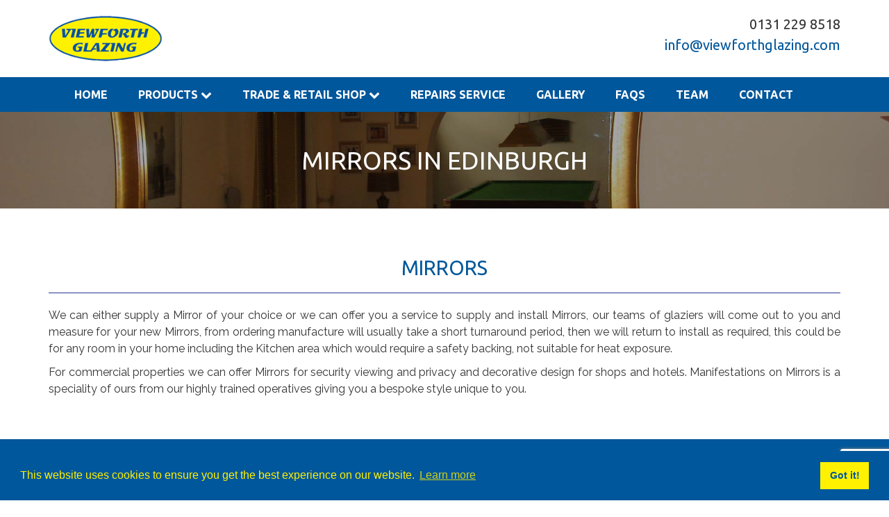

--- FILE ---
content_type: text/html; charset=UTF-8
request_url: https://www.viewforthglazing.co.uk/mirrors-edinburgh.php
body_size: 4487
content:

<!DOCTYPE html>
<html xmlns="https://www.w3.org/1999/xhtml" xml:lang="en" lang="en">
<head>
<meta charset="UTF-8">
<title>Mirrors Edinburgh | Windows Edinburgh</title>
<meta name="description" content="Viewforth Glazing, providing mirrors in Edinburgh. Any mirrors can be made to any shape or style, as well fitting to frames and heated mirrors" />
<meta name="author" content="Easy Web Sites Ltd | easywebsites.co.uk" />
<meta name="robots" content="index" />
<link rel="stylesheet" href="includes/css/bootstrap.min.css" media="screen,all" type="text/css" />
<link rel="stylesheet" href="https://cdn.easy-web-sites.co.uk/swipebox/css/swipebox.min.css" media="screen,all" type="text/css" />
<link rel="stylesheet" href="https://cdn.easy-web-sites.co.uk/bootstrap/css/jquery.slick.css" media="screen,all" type="text/css" />

<link rel="stylesheet" type="text/css" href="engine1/style.css" />
<link rel="stylesheet" href="includes/css/style.css" media="screen,all" type="text/css" />
<link href="https://fonts.googleapis.com/css?family=Raleway:300,400,600,700" rel="stylesheet">
<link href="https://fonts.googleapis.com/css?family=Ubuntu:300,400,700" rel="stylesheet">
<meta name="viewport" content="width=device-width, initial-scale=1">
<script type="text/javascript" src="https://cdn.easy-web-sites.co.uk/bootstrap/js/jquery/jquery-1.11.js"></script>

<script>
  (function(i,s,o,g,r,a,m){i['GoogleAnalyticsObject']=r;i[r]=i[r]||function(){
  (i[r].q=i[r].q||[]).push(arguments)},i[r].l=1*new Date();a=s.createElement(o),
  m=s.getElementsByTagName(o)[0];a.async=1;a.src=g;m.parentNode.insertBefore(a,m)
  })(window,document,'script','https://www.google-analytics.com/analytics.js','ga');
  ga('create', 'UA-102521277-1', 'auto');
  ga('send', 'pageview');
</script>

<link rel="apple-touch-icon" sizes="180x180" href="/apple-touch-icon.png?v=Jy7LzObOzw">
<link rel="icon" type="image/png" sizes="32x32" href="/favicon-32x32.png?v=Jy7LzObOzw">
<link rel="icon" type="image/png" sizes="16x16" href="/favicon-16x16.png?v=Jy7LzObOzw">
<link rel="manifest" href="/manifest.json?v=Jy7LzObOzw">
<link rel="mask-icon" href="/safari-pinned-tab.svg?v=Jy7LzObOzw" color="#01579b">
<link rel="shortcut icon" href="/favicon.ico?v=Jy7LzObOzw">
<meta name="theme-color" content="#01579b">
<link rel="stylesheet" type="text/css" href="//cdnjs.cloudflare.com/ajax/libs/cookieconsent2/3.1.0/cookieconsent.min.css" />
<script src="//cdnjs.cloudflare.com/ajax/libs/cookieconsent2/3.1.0/cookieconsent.min.js"></script>
<script>
window.addEventListener("load", function(){
window.cookieconsent.initialise({
  "palette": {
    "popup": {
      "background": "#01579b",
      "text": "#fff100"
    },
    "button": {
      "background": "#fff100",
      "text": "#01579b"
    }
  }
})});
</script>
	
	<!-- Google tag (gtag.js) -->
<script async src="https://www.googletagmanager.com/gtag/js?id=G-7VC3EQJM7M"></script>
<script>
  window.dataLayer = window.dataLayer || [];
  function gtag(){dataLayer.push(arguments);}
  gtag('js', new Date());

  gtag('config', 'G-7VC3EQJM7M');
</script>
</head>

<body class="mirrors-edinburgh">

<div class="page">
    <header>
        <div id="head-wrapper">
            <div class="container">
                <div class="row">
                    <div class="col-sm-3 col-lg-2">
                        <a href="https://www.viewforthglazing.co.uk" class="logo" title="Glass Scotland Ltd">
                            <img src="images/logo.png" alt="Glass Scotland Ltd" class="img-responsive logo" />
                        </a>
                    </div>
                    <div class="col-sm-9 col-lg-10 text-right">
                        <span class="tel">0131 229 8518</span><br />
                        <a href="&#109;&#97;&#105;&#108;&#116;&#111;&#58;&#105;&#110;&#102;&#111;&#64;&#118;&#105;&#101;&#119;&#102;&#111;&#114;&#116;&#104;&#103;&#108;&#97;&#122;&#105;&#110;&#103;&#46;&#99;&#111;&#109;" class="email">&#105;&#110;&#102;&#111;&#64;&#118;&#105;&#101;&#119;&#102;&#111;&#114;&#116;&#104;&#103;&#108;&#97;&#122;&#105;&#110;&#103;&#46;&#99;&#111;&#109;</a>
                    </div>
                </div>
            </div>
        </div>
            
    <div id="nav-wrapper">
        <div class="container">
            <nav class="navbar navbar-default">
                <div class="navbar-header">
                    <button class="navbar-toggle collapsed" type="button" data-toggle="collapse" data-target=".js-navbar-collapse">
                        <span class="icon-bar"></span>
                        <span class="icon-bar"></span>
                        <span class="icon-bar"></span>
                    </button>
                </div>
                
                <div class="collapse navbar-collapse js-navbar-collapse">
                    <ul class="nav navbar-nav">
                        <li><a  href="https://www.viewforthglazing.co.uk">Home</a></li>
                        
                        <li id="products-dropdown" class="dropdown mega-dropdown">
                            <a href="#" class="dropdown-toggle" data-toggle="dropdown">Products <i class="fa fa-chevron-down" aria-hidden="true"></i></a>
                            <ul class="dropdown-menu mega-dropdown-menu row">
                                <li class="col-sm-4">
                                    <ul>
                                        <li class="dropdown-header">Windows</li>
                                        <li class="divider visible-xs">
                                        <li><a href="upvc-windows-edinburgh.php">uPVC</a></li>
                                        <li><a href="sash-and-case-windows-edinburgh.php">Timber</a></li>
                                        <li><a href="aluminium-windows-edinburgh.php">Aluminium</a></li>
                                        <li><a href="roof-windows-edinburgh.php">Roof Windows</a></li>
                                      
										<li><a href="blinds-edinburgh.php">Blinds</a></li>
										
                                        
                                        <li class="divider hidden-xs"></li>
                                        <li class="dropdown-header"><a href="draught-proofing-edinburgh.php">Draught Proofing</a></li> 
                                        <li class="divider hidden-xs"></li>
                                        
                                        <li class="dropdown-header">Doors</li>
                                        <li class="divider visible-xs">
                                        <li><a href="doors-edinburgh.php">Doors</a></li>
                                        <li><a href="pvc-doors-edinburgh.php">PVC</a></li>
                                        <li><a href="composite-doors-edinburgh.php">Composite</a></li>
                                        <li><a href="timber-doors-edinburgh.php">Timber</a></li>
                                        <li><a href="aluminium-doors-edinburgh.php">Aluminium</a></li>
                                        <li><a href="entrance-doors-edinburgh.php">Entrance Doors</a></li>
									
										
										
										
                                    </ul>
                                </li>
                                <li class="col-sm-4">
                                    <ul>
                                        <li class="dropdown-header">Glass</li>
                                        <li class="divider visible-xs">
                                        <li><a href="glass-edinburgh.php">Glass</a></li>
                                        <li><a href="etched-glass-edinburgh.php">Etched Glass</a></li>
                                        <li><a href="leaded-glass-edinburgh.php">Leaded Glass</a></li>
                                        <li><a href="glass-furniture-edinburgh.php">Glass Furniture</a></li>
                                        <li><a href="pilkington-glass-edinburgh.php">Pilkington</a></li>
                                        <li><a href="stained-glass-edinburgh.php">Stained</a></li>
                                        
                                        <li class="divider hidden-xs"></li>
                                        
                                        <li class="dropdown-header">Secondary Glazing</li>
                                        <li class="divider visible-xs">
                                        <li><a href="secondary-glazing-edinburgh.php">Secondary Glazing</a></li>
                                        <li><a href="sliding-secondary-glazing-edinburgh.php">Sliding</a></li>
                                        <li><a href="side-hung-secondary-glazing-edinburgh.php">Side Hung</a></li>
                                        <li><a href="lift-out-secondary-glazing-edinburgh.php">Lift Out</a></li>
                                        <li><a href="heritage-secondary-glazing-edinburgh.php">Heritage</a></li>
                                    </ul>
                                </li>
                                <li class="col-sm-4">
                                    <ul>
                                        <li class="dropdown-header">Glazing</li>
                                        <li class="divider visible-xs">
                                        <li><a href="glazing-edinburgh.php">Glazing</a></li>
                                        <li><a href="balustrades-edinburgh.php">Balustrades</a></li>
                                        <li><a href="glass-splashbacks-edinburgh.php">Splashbacks</a></li>
                                        <li><a href="mirrors-edinburgh.php">Mirrors</a></li>
                                        <li><a href="window-films-edinburgh.php">Window Films</a></li>
                                        
                                        <li class="divider hidden-xs"></li>
                                        
                                        <li class="dropdown-header"><a href="wardrobe-doors-edinburgh.php">Wardrobe Doors</a></li>
                                    </ul>
                                </li>
                            </ul>
                        </li>
                        
                        <li id="trade-dropdown" class="dropdown"><a href="#" data-toggle="dropdown" class="dropdown-toggle">Trade &amp; Retail Shop <i class="fa fa-chevron-down" aria-hidden="true"></i></a>
                            <ul class="dropdown-menu" role="menu">
                                <li><a href="glass-cutting-edinburgh.php">Glass Cutting</a></li>
                                <li><a href="brassware-edinburgh.php">Brassware (Handles)</a></li>
                                <li><a href="ironmongery-edinburgh.php">Ironmongery</a></li>
                                <li><a href="mechanisms-edinburgh.php">Mechanisms</a></li>
                                <li><a href="ventilation-edinburgh.php">Ventilation</a></li>
                                <li><a href="brackets-and-fixings-edinburgh.php">Brackets &amp; Fixings</a></li>
                                <li><a href="putty-edinburgh.php">Putty</a></li>
                                <li><a href="display-cabinets-edinburgh.php">Display Cabinets</a></li>
                            </ul>
                        </li>
                                                
                        <li><a  href="window-repairs-edinburgh.php">Repairs Service</a></li>
                            
                                                
                        <li><a  href="gallery.php">Gallery</a></li>
                        
                        <li><a  href="faqs.php">FAQs</a></li>
                        
                        <li><a  href="meet-the-team.php">Team</a></li>
                            
                        <li><a  href="contact.php">Contact</a></li>
                    </ul>
                </div>
            </nav>
        </div>
    </div>

        </header>

    
    
<section id="header" class="strapline">
    <div class="container">
        <div class="row">
            <div class="col-xs-12">
                <h1 class="no-margin">Mirrors in Edinburgh</h1>
            </div>
        </div>
    </div>
    <div class="overlay"></div>
</section>

<section>
    <div class="container">
        <div class="row">
            <div class="col-sm-12">
                <h2>Mirrors</h2>

                <hr />
                
                <p>
                We can either supply a Mirror of your choice or we can offer you a service to supply and install Mirrors, our teams of glaziers will come out to you and measure for your new Mirrors, from ordering manufacture will usually take a short turnaround period, then we will return to install as required, this could be for any room in your home including the Kitchen area which would require a safety backing, not suitable for heat exposure. 
                </p>
                
                <p>
                For commercial properties we can offer Mirrors for security viewing and privacy and decorative design for shops and hotels. Manifestations on Mirrors is a speciality of ours from our highly trained operatives giving you a bespoke style unique to you.
                </p>
            </div>
        </div>
    </div>
</section>

<section class="strapline">
    <div class="container">
        <div class="row">
            <div class="col-sm-3">
                <a href="images/mirrors/mirrors-edinburgh-1.jpg" class="swipebox">
                    <img src="images/mirrors/mirrors-edinburgh-1-s.jpg" alt="mirrors edinburgh" class="img-responsive center-block" />
                </a>
            </div>
            <div class="col-sm-3">
                <a href="images/mirrors/mirrors-edinburgh-2.jpg" class="swipebox">
                    <img src="images/mirrors/mirrors-edinburgh-2-s.jpg" alt="mirrors edinburgh" class="img-responsive center-block" />
                </a>
            </div>
            <div class="col-sm-3">
                <a href="images/mirrors/mirrors-edinburgh-3.jpg" class="swipebox">
                    <img src="images/mirrors/mirrors-edinburgh-3-s.jpg" alt="mirrors edinburgh" class="img-responsive center-block" />
                </a>
            </div>
            <div class="col-sm-3">
                <a href="images/mirrors/mirrors-edinburgh-4.jpg" class="swipebox">
                    <img src="images/mirrors/mirrors-edinburgh-4-s.jpg" alt="mirrors edinburgh" class="img-responsive center-block" />
                </a>
            </div>
        </div>
        <div class="row">
            <div class="col-sm-12">
                <hr class="white"/>

                <h2>Supply Only or Full Installation Service Available</h2>
            </div>
        </div>
    </div>
</section>

<section>
    <div class="container">
        <div class="row">
            <div class="col-xs-12">
                <h2>Mirror Types</h2>
                
                <hr />
            </div>
        </div>
        <div class="row">
            <div class="col-sm-3">
                <ul class="fa-ul">
                    <li><i class="fa fa-check-circle-o" aria-hidden="true"></i>Cut to size and shapes for frames</li>
                    <li><i class="fa fa-check-circle-o" aria-hidden="true"></i>Finished polished edges</li>
                    <li><i class="fa fa-check-circle-o" aria-hidden="true"></i>Edges from 10 to 40mm</li>
                    
                    <li><i class="fa fa-check-circle-o" aria-hidden="true"></i>Electric heat pads fitted to rear help prevent steaming in bathrooms</li>
                </ul>
            </div>
            <div class="col-sm-3">
                <ul class="fa-ul">
                    <li><i class="fa fa-check-circle-o" aria-hidden="true"></i>Your own design or personalised</li>
                    <li><i class="fa fa-check-circle-o" aria-hidden="true"></i>Flat Mirrors for Vanity Mirrors</li>
                    <li><i class="fa fa-check-circle-o" aria-hidden="true"></i>Wardrobe Door Mirrors with safety backing</li>
                    <li><i class="fa fa-check-circle-o" aria-hidden="true"></i>Cabinet door Mirrors</li>
                </ul>
            </div>
            <div class="col-sm-3">
                <ul class="fa-ul">
                    <li><i class="fa fa-check-circle-o" aria-hidden="true"></i>Antique effect available</li>
                    <li><i class="fa fa-check-circle-o" aria-hidden="true"></i>Peach, Blue, Rose, Grey and Bronze Tinted Mirrors</li>
                    <li><i class="fa fa-check-circle-o" aria-hidden="true"></i>Round observation shop mirrors</li>
                    <li><i class="fa fa-check-circle-o" aria-hidden="true"></i>Under car stick viewing mirrors</li>
                </ul>
            </div>
            <div class="col-sm-3">
                <ul class="fa-ul">
                    <li><i class="fa fa-check-circle-o" aria-hidden="true"></i>Surveillance one way Mirrors</li>
                    <li><i class="fa fa-check-circle-o" aria-hidden="true"></i>Venetian Mirrors for security/viewing</li>
                    <li><i class="fa fa-check-circle-o" aria-hidden="true"></i>Large safety backed Mirrors ideal for gyms, leisure centres and dance studios</li>
                </ul>
            </div>
        </div>
    </div>
</section>

<section class="strapline">
    <div class="container">
        <div class="row">
            <div class="col-xs-12">
                <h2><a href="gallery.php?id=2">Take a look at our Gallery</a></h2>
            </div>
        </div>
    </div>
</section>

<section>
    <div class="container">
        <div class="row">
            <div class="col-sm-6 col-sm-offset-3">
                    <aside>
        
    <h2 class="text-center">Contact Us</h2>

    <form role="form" method="post">
        <div class="form-group">
            <input type="text" class="form-control" name="contact-name" placeholder="Name" required>
        </div>
        <div class="form-group">
            <input type="text" class="form-control" name="contact-phone" placeholder="Phone Number" required>
        </div>
        <div class="form-group">
            <input type="email" class="form-control" name="contact-email" placeholder="Email Address"  required>
        </div>
        <div class="form-group">
            <textarea class="form-control" rows="3" name="contact-message" placeholder="Message" required></textarea>
        </div>
        <input type="hidden" name="recaptcha_response" id="recaptchaResponse">
        <button type="submit" class="btn btn-default" name="contact-send">Submit</button>
    </form>

        </aside>
        
            </div>
        </div>
    </div>
</section>

        <footer>
            <div class="container">
                <div class="row">
                    <div class="col-sm-4">
                        <h4>Opening Times</h4>
                        
                        <ul class="times">
                            <li><span>Mon:</span> 08:00 - 17:00</li>
                            <li><span>Tue:</span> 08:00 - 17:00</li>
                            <li><span>Wed:</span> 08:00 - 17:00</li>
                            <li><span>Thu:</span> 08:00 - 17:00</li>
                            <li><span>Fri:</span> 08:00 - 17:00</li>
                            <li><span>Sat:</span> 10:00 - 16:00</li>
                            <li><span>Sun:</span> Closed</li>
                        </ul>
                        
                    </div>
                    <div class="col-sm-4 col-sm-offset-4">
                        <h4>Contact Us</h4>
                        
                            <address>
    Viewforth Glazing<br />
    139 Gilmore Place<br />
    Edinburgh<br />
    Lothian<br />
    EH3 9PP
    </address>
                                    
                        0131 229 8518<br />
                        <a href="&#109;&#97;&#105;&#108;&#116;&#111;&#58;&#105;&#110;&#102;&#111;&#64;&#118;&#105;&#101;&#119;&#102;&#111;&#114;&#116;&#104;&#103;&#108;&#97;&#122;&#105;&#110;&#103;&#46;&#99;&#111;&#109;">&#105;&#110;&#102;&#111;&#64;&#118;&#105;&#101;&#119;&#102;&#111;&#114;&#116;&#104;&#103;&#108;&#97;&#122;&#105;&#110;&#103;&#46;&#99;&#111;&#109;</a>
                    </div>
                </div>
            </div>
        </footer>
        <section id="copyright">
            <div class="container">
                <div class="row">
                    <div class="col-sm-6 text-left">
                    Registered Address: 139 Gilmore Place, Edinburgh, EH3 9PP<br />
                    Registered in Scotland | Company Number: SC230901
                    </div>
                    <div class="col-sm-6 text-right">
                        &copy; 2008-2026 <a href="http://www.viewforthglazing.co.uk/" title="Glass Scotland Ltd">Glass Scotland Ltd</a> | All Rights Reserved<br />                        <a href="https://www.easywebsites.co.uk" title="Easy Web Sites Ltd." target="_blank">Web Design Glasgow</a> | valid <a href="https://validator.w3.org/check?uri=referer" title="valid xHTML 1.0" target="_blank">xhtml</a>
                    </div>
                </div>
            </div>
        </section>
    </div>
    <script src="https://www.google.com/recaptcha/api.js?render=6LeHvM4iAAAAAHPn73ra5fUaAaafotygezdUNdNu"></script>
        <!--tttt-->
<script src="https://www.google.com/recaptcha/api.js?render=6LeHvM4iAAAAAHPn73ra5fUaAaafotygezdUNdNu"></script>
<script>
	
       $(document).ready(function () {
		   
        $('button[type=submit]').on('click', function (e) {
           
            var buttonName = $(this).attr('name');
            var currentForm = $(this).closest('form');
			
			if (currentForm && !currentForm.hasClass('noRecaptcha')) {
			e.stopPropagation();

            var formReady = true;
            var nativForm = currentForm[0];
            if (typeof nativForm.checkValidity === "function") {
                if (!nativForm.checkValidity()) {

                    formReady = false;
                    currentForm.addClass('was-validated');

                    currentForm.find('input,textarea,select').each(function () {
                        if ($(this).prop('required') && !$(this).val()) {
                            $(this).focus();
                            return false;
                        }
                    });
                } else {
                    e.preventDefault();
                }
            } else {
                e.preventDefault();
            }

            if (formReady) {
                grecaptcha.ready(function () {
                    grecaptcha.execute('6LeHvM4iAAAAAHPn73ra5fUaAaafotygezdUNdNu', {action: 'contact'}).then(function (token) {
                        if ($('#recaptchaResponse').length == 0) {
                            $('<input>').attr('type', 'hidden').attr('name', 'recaptchaResponse').attr('id', 'recaptchaResponse').appendTo(currentForm);
                        }
                        var recaptchaResponse = document.getElementById('recaptchaResponse');
                        recaptchaResponse.value = token;
                        setTimeout(function () {
                            $('<input>').attr('type', 'hidden').attr('name', buttonName).attr('value', 1).appendTo(currentForm);
                            currentForm.trigger('submit');
                        }, 1000);
                    });
                });
            }
			}

        });
    });
</script>

    <script src="https://use.fontawesome.com/7531fbeb6e.js"></script>
    <script type="text/javascript" src="https://cdn.easy-web-sites.co.uk/bootstrap/js/bootstrap.min.js"></script>
    <script type="text/javascript" src="https://cdn.easy-web-sites.co.uk/swipebox/js/jquery.swipebox.min.js"></script>
    <script type="text/javascript" src="https://cdn.easy-web-sites.co.uk/bootstrap/js/jquery/jquery.hover-dropdown.js"></script>
    <script type="text/javascript" src="https://cdn.easy-web-sites.co.uk/bootstrap/js/jquery/jquery.slick.js"></script>
    <script type="text/javascript" src="includes/js/custom.js"></script>
    </body>
    </html>
    

--- FILE ---
content_type: text/html; charset=utf-8
request_url: https://www.google.com/recaptcha/api2/anchor?ar=1&k=6LeHvM4iAAAAAHPn73ra5fUaAaafotygezdUNdNu&co=aHR0cHM6Ly93d3cudmlld2ZvcnRoZ2xhemluZy5jby51azo0NDM.&hl=en&v=PoyoqOPhxBO7pBk68S4YbpHZ&size=invisible&anchor-ms=20000&execute-ms=30000&cb=ny8blklp6r9t
body_size: 48843
content:
<!DOCTYPE HTML><html dir="ltr" lang="en"><head><meta http-equiv="Content-Type" content="text/html; charset=UTF-8">
<meta http-equiv="X-UA-Compatible" content="IE=edge">
<title>reCAPTCHA</title>
<style type="text/css">
/* cyrillic-ext */
@font-face {
  font-family: 'Roboto';
  font-style: normal;
  font-weight: 400;
  font-stretch: 100%;
  src: url(//fonts.gstatic.com/s/roboto/v48/KFO7CnqEu92Fr1ME7kSn66aGLdTylUAMa3GUBHMdazTgWw.woff2) format('woff2');
  unicode-range: U+0460-052F, U+1C80-1C8A, U+20B4, U+2DE0-2DFF, U+A640-A69F, U+FE2E-FE2F;
}
/* cyrillic */
@font-face {
  font-family: 'Roboto';
  font-style: normal;
  font-weight: 400;
  font-stretch: 100%;
  src: url(//fonts.gstatic.com/s/roboto/v48/KFO7CnqEu92Fr1ME7kSn66aGLdTylUAMa3iUBHMdazTgWw.woff2) format('woff2');
  unicode-range: U+0301, U+0400-045F, U+0490-0491, U+04B0-04B1, U+2116;
}
/* greek-ext */
@font-face {
  font-family: 'Roboto';
  font-style: normal;
  font-weight: 400;
  font-stretch: 100%;
  src: url(//fonts.gstatic.com/s/roboto/v48/KFO7CnqEu92Fr1ME7kSn66aGLdTylUAMa3CUBHMdazTgWw.woff2) format('woff2');
  unicode-range: U+1F00-1FFF;
}
/* greek */
@font-face {
  font-family: 'Roboto';
  font-style: normal;
  font-weight: 400;
  font-stretch: 100%;
  src: url(//fonts.gstatic.com/s/roboto/v48/KFO7CnqEu92Fr1ME7kSn66aGLdTylUAMa3-UBHMdazTgWw.woff2) format('woff2');
  unicode-range: U+0370-0377, U+037A-037F, U+0384-038A, U+038C, U+038E-03A1, U+03A3-03FF;
}
/* math */
@font-face {
  font-family: 'Roboto';
  font-style: normal;
  font-weight: 400;
  font-stretch: 100%;
  src: url(//fonts.gstatic.com/s/roboto/v48/KFO7CnqEu92Fr1ME7kSn66aGLdTylUAMawCUBHMdazTgWw.woff2) format('woff2');
  unicode-range: U+0302-0303, U+0305, U+0307-0308, U+0310, U+0312, U+0315, U+031A, U+0326-0327, U+032C, U+032F-0330, U+0332-0333, U+0338, U+033A, U+0346, U+034D, U+0391-03A1, U+03A3-03A9, U+03B1-03C9, U+03D1, U+03D5-03D6, U+03F0-03F1, U+03F4-03F5, U+2016-2017, U+2034-2038, U+203C, U+2040, U+2043, U+2047, U+2050, U+2057, U+205F, U+2070-2071, U+2074-208E, U+2090-209C, U+20D0-20DC, U+20E1, U+20E5-20EF, U+2100-2112, U+2114-2115, U+2117-2121, U+2123-214F, U+2190, U+2192, U+2194-21AE, U+21B0-21E5, U+21F1-21F2, U+21F4-2211, U+2213-2214, U+2216-22FF, U+2308-230B, U+2310, U+2319, U+231C-2321, U+2336-237A, U+237C, U+2395, U+239B-23B7, U+23D0, U+23DC-23E1, U+2474-2475, U+25AF, U+25B3, U+25B7, U+25BD, U+25C1, U+25CA, U+25CC, U+25FB, U+266D-266F, U+27C0-27FF, U+2900-2AFF, U+2B0E-2B11, U+2B30-2B4C, U+2BFE, U+3030, U+FF5B, U+FF5D, U+1D400-1D7FF, U+1EE00-1EEFF;
}
/* symbols */
@font-face {
  font-family: 'Roboto';
  font-style: normal;
  font-weight: 400;
  font-stretch: 100%;
  src: url(//fonts.gstatic.com/s/roboto/v48/KFO7CnqEu92Fr1ME7kSn66aGLdTylUAMaxKUBHMdazTgWw.woff2) format('woff2');
  unicode-range: U+0001-000C, U+000E-001F, U+007F-009F, U+20DD-20E0, U+20E2-20E4, U+2150-218F, U+2190, U+2192, U+2194-2199, U+21AF, U+21E6-21F0, U+21F3, U+2218-2219, U+2299, U+22C4-22C6, U+2300-243F, U+2440-244A, U+2460-24FF, U+25A0-27BF, U+2800-28FF, U+2921-2922, U+2981, U+29BF, U+29EB, U+2B00-2BFF, U+4DC0-4DFF, U+FFF9-FFFB, U+10140-1018E, U+10190-1019C, U+101A0, U+101D0-101FD, U+102E0-102FB, U+10E60-10E7E, U+1D2C0-1D2D3, U+1D2E0-1D37F, U+1F000-1F0FF, U+1F100-1F1AD, U+1F1E6-1F1FF, U+1F30D-1F30F, U+1F315, U+1F31C, U+1F31E, U+1F320-1F32C, U+1F336, U+1F378, U+1F37D, U+1F382, U+1F393-1F39F, U+1F3A7-1F3A8, U+1F3AC-1F3AF, U+1F3C2, U+1F3C4-1F3C6, U+1F3CA-1F3CE, U+1F3D4-1F3E0, U+1F3ED, U+1F3F1-1F3F3, U+1F3F5-1F3F7, U+1F408, U+1F415, U+1F41F, U+1F426, U+1F43F, U+1F441-1F442, U+1F444, U+1F446-1F449, U+1F44C-1F44E, U+1F453, U+1F46A, U+1F47D, U+1F4A3, U+1F4B0, U+1F4B3, U+1F4B9, U+1F4BB, U+1F4BF, U+1F4C8-1F4CB, U+1F4D6, U+1F4DA, U+1F4DF, U+1F4E3-1F4E6, U+1F4EA-1F4ED, U+1F4F7, U+1F4F9-1F4FB, U+1F4FD-1F4FE, U+1F503, U+1F507-1F50B, U+1F50D, U+1F512-1F513, U+1F53E-1F54A, U+1F54F-1F5FA, U+1F610, U+1F650-1F67F, U+1F687, U+1F68D, U+1F691, U+1F694, U+1F698, U+1F6AD, U+1F6B2, U+1F6B9-1F6BA, U+1F6BC, U+1F6C6-1F6CF, U+1F6D3-1F6D7, U+1F6E0-1F6EA, U+1F6F0-1F6F3, U+1F6F7-1F6FC, U+1F700-1F7FF, U+1F800-1F80B, U+1F810-1F847, U+1F850-1F859, U+1F860-1F887, U+1F890-1F8AD, U+1F8B0-1F8BB, U+1F8C0-1F8C1, U+1F900-1F90B, U+1F93B, U+1F946, U+1F984, U+1F996, U+1F9E9, U+1FA00-1FA6F, U+1FA70-1FA7C, U+1FA80-1FA89, U+1FA8F-1FAC6, U+1FACE-1FADC, U+1FADF-1FAE9, U+1FAF0-1FAF8, U+1FB00-1FBFF;
}
/* vietnamese */
@font-face {
  font-family: 'Roboto';
  font-style: normal;
  font-weight: 400;
  font-stretch: 100%;
  src: url(//fonts.gstatic.com/s/roboto/v48/KFO7CnqEu92Fr1ME7kSn66aGLdTylUAMa3OUBHMdazTgWw.woff2) format('woff2');
  unicode-range: U+0102-0103, U+0110-0111, U+0128-0129, U+0168-0169, U+01A0-01A1, U+01AF-01B0, U+0300-0301, U+0303-0304, U+0308-0309, U+0323, U+0329, U+1EA0-1EF9, U+20AB;
}
/* latin-ext */
@font-face {
  font-family: 'Roboto';
  font-style: normal;
  font-weight: 400;
  font-stretch: 100%;
  src: url(//fonts.gstatic.com/s/roboto/v48/KFO7CnqEu92Fr1ME7kSn66aGLdTylUAMa3KUBHMdazTgWw.woff2) format('woff2');
  unicode-range: U+0100-02BA, U+02BD-02C5, U+02C7-02CC, U+02CE-02D7, U+02DD-02FF, U+0304, U+0308, U+0329, U+1D00-1DBF, U+1E00-1E9F, U+1EF2-1EFF, U+2020, U+20A0-20AB, U+20AD-20C0, U+2113, U+2C60-2C7F, U+A720-A7FF;
}
/* latin */
@font-face {
  font-family: 'Roboto';
  font-style: normal;
  font-weight: 400;
  font-stretch: 100%;
  src: url(//fonts.gstatic.com/s/roboto/v48/KFO7CnqEu92Fr1ME7kSn66aGLdTylUAMa3yUBHMdazQ.woff2) format('woff2');
  unicode-range: U+0000-00FF, U+0131, U+0152-0153, U+02BB-02BC, U+02C6, U+02DA, U+02DC, U+0304, U+0308, U+0329, U+2000-206F, U+20AC, U+2122, U+2191, U+2193, U+2212, U+2215, U+FEFF, U+FFFD;
}
/* cyrillic-ext */
@font-face {
  font-family: 'Roboto';
  font-style: normal;
  font-weight: 500;
  font-stretch: 100%;
  src: url(//fonts.gstatic.com/s/roboto/v48/KFO7CnqEu92Fr1ME7kSn66aGLdTylUAMa3GUBHMdazTgWw.woff2) format('woff2');
  unicode-range: U+0460-052F, U+1C80-1C8A, U+20B4, U+2DE0-2DFF, U+A640-A69F, U+FE2E-FE2F;
}
/* cyrillic */
@font-face {
  font-family: 'Roboto';
  font-style: normal;
  font-weight: 500;
  font-stretch: 100%;
  src: url(//fonts.gstatic.com/s/roboto/v48/KFO7CnqEu92Fr1ME7kSn66aGLdTylUAMa3iUBHMdazTgWw.woff2) format('woff2');
  unicode-range: U+0301, U+0400-045F, U+0490-0491, U+04B0-04B1, U+2116;
}
/* greek-ext */
@font-face {
  font-family: 'Roboto';
  font-style: normal;
  font-weight: 500;
  font-stretch: 100%;
  src: url(//fonts.gstatic.com/s/roboto/v48/KFO7CnqEu92Fr1ME7kSn66aGLdTylUAMa3CUBHMdazTgWw.woff2) format('woff2');
  unicode-range: U+1F00-1FFF;
}
/* greek */
@font-face {
  font-family: 'Roboto';
  font-style: normal;
  font-weight: 500;
  font-stretch: 100%;
  src: url(//fonts.gstatic.com/s/roboto/v48/KFO7CnqEu92Fr1ME7kSn66aGLdTylUAMa3-UBHMdazTgWw.woff2) format('woff2');
  unicode-range: U+0370-0377, U+037A-037F, U+0384-038A, U+038C, U+038E-03A1, U+03A3-03FF;
}
/* math */
@font-face {
  font-family: 'Roboto';
  font-style: normal;
  font-weight: 500;
  font-stretch: 100%;
  src: url(//fonts.gstatic.com/s/roboto/v48/KFO7CnqEu92Fr1ME7kSn66aGLdTylUAMawCUBHMdazTgWw.woff2) format('woff2');
  unicode-range: U+0302-0303, U+0305, U+0307-0308, U+0310, U+0312, U+0315, U+031A, U+0326-0327, U+032C, U+032F-0330, U+0332-0333, U+0338, U+033A, U+0346, U+034D, U+0391-03A1, U+03A3-03A9, U+03B1-03C9, U+03D1, U+03D5-03D6, U+03F0-03F1, U+03F4-03F5, U+2016-2017, U+2034-2038, U+203C, U+2040, U+2043, U+2047, U+2050, U+2057, U+205F, U+2070-2071, U+2074-208E, U+2090-209C, U+20D0-20DC, U+20E1, U+20E5-20EF, U+2100-2112, U+2114-2115, U+2117-2121, U+2123-214F, U+2190, U+2192, U+2194-21AE, U+21B0-21E5, U+21F1-21F2, U+21F4-2211, U+2213-2214, U+2216-22FF, U+2308-230B, U+2310, U+2319, U+231C-2321, U+2336-237A, U+237C, U+2395, U+239B-23B7, U+23D0, U+23DC-23E1, U+2474-2475, U+25AF, U+25B3, U+25B7, U+25BD, U+25C1, U+25CA, U+25CC, U+25FB, U+266D-266F, U+27C0-27FF, U+2900-2AFF, U+2B0E-2B11, U+2B30-2B4C, U+2BFE, U+3030, U+FF5B, U+FF5D, U+1D400-1D7FF, U+1EE00-1EEFF;
}
/* symbols */
@font-face {
  font-family: 'Roboto';
  font-style: normal;
  font-weight: 500;
  font-stretch: 100%;
  src: url(//fonts.gstatic.com/s/roboto/v48/KFO7CnqEu92Fr1ME7kSn66aGLdTylUAMaxKUBHMdazTgWw.woff2) format('woff2');
  unicode-range: U+0001-000C, U+000E-001F, U+007F-009F, U+20DD-20E0, U+20E2-20E4, U+2150-218F, U+2190, U+2192, U+2194-2199, U+21AF, U+21E6-21F0, U+21F3, U+2218-2219, U+2299, U+22C4-22C6, U+2300-243F, U+2440-244A, U+2460-24FF, U+25A0-27BF, U+2800-28FF, U+2921-2922, U+2981, U+29BF, U+29EB, U+2B00-2BFF, U+4DC0-4DFF, U+FFF9-FFFB, U+10140-1018E, U+10190-1019C, U+101A0, U+101D0-101FD, U+102E0-102FB, U+10E60-10E7E, U+1D2C0-1D2D3, U+1D2E0-1D37F, U+1F000-1F0FF, U+1F100-1F1AD, U+1F1E6-1F1FF, U+1F30D-1F30F, U+1F315, U+1F31C, U+1F31E, U+1F320-1F32C, U+1F336, U+1F378, U+1F37D, U+1F382, U+1F393-1F39F, U+1F3A7-1F3A8, U+1F3AC-1F3AF, U+1F3C2, U+1F3C4-1F3C6, U+1F3CA-1F3CE, U+1F3D4-1F3E0, U+1F3ED, U+1F3F1-1F3F3, U+1F3F5-1F3F7, U+1F408, U+1F415, U+1F41F, U+1F426, U+1F43F, U+1F441-1F442, U+1F444, U+1F446-1F449, U+1F44C-1F44E, U+1F453, U+1F46A, U+1F47D, U+1F4A3, U+1F4B0, U+1F4B3, U+1F4B9, U+1F4BB, U+1F4BF, U+1F4C8-1F4CB, U+1F4D6, U+1F4DA, U+1F4DF, U+1F4E3-1F4E6, U+1F4EA-1F4ED, U+1F4F7, U+1F4F9-1F4FB, U+1F4FD-1F4FE, U+1F503, U+1F507-1F50B, U+1F50D, U+1F512-1F513, U+1F53E-1F54A, U+1F54F-1F5FA, U+1F610, U+1F650-1F67F, U+1F687, U+1F68D, U+1F691, U+1F694, U+1F698, U+1F6AD, U+1F6B2, U+1F6B9-1F6BA, U+1F6BC, U+1F6C6-1F6CF, U+1F6D3-1F6D7, U+1F6E0-1F6EA, U+1F6F0-1F6F3, U+1F6F7-1F6FC, U+1F700-1F7FF, U+1F800-1F80B, U+1F810-1F847, U+1F850-1F859, U+1F860-1F887, U+1F890-1F8AD, U+1F8B0-1F8BB, U+1F8C0-1F8C1, U+1F900-1F90B, U+1F93B, U+1F946, U+1F984, U+1F996, U+1F9E9, U+1FA00-1FA6F, U+1FA70-1FA7C, U+1FA80-1FA89, U+1FA8F-1FAC6, U+1FACE-1FADC, U+1FADF-1FAE9, U+1FAF0-1FAF8, U+1FB00-1FBFF;
}
/* vietnamese */
@font-face {
  font-family: 'Roboto';
  font-style: normal;
  font-weight: 500;
  font-stretch: 100%;
  src: url(//fonts.gstatic.com/s/roboto/v48/KFO7CnqEu92Fr1ME7kSn66aGLdTylUAMa3OUBHMdazTgWw.woff2) format('woff2');
  unicode-range: U+0102-0103, U+0110-0111, U+0128-0129, U+0168-0169, U+01A0-01A1, U+01AF-01B0, U+0300-0301, U+0303-0304, U+0308-0309, U+0323, U+0329, U+1EA0-1EF9, U+20AB;
}
/* latin-ext */
@font-face {
  font-family: 'Roboto';
  font-style: normal;
  font-weight: 500;
  font-stretch: 100%;
  src: url(//fonts.gstatic.com/s/roboto/v48/KFO7CnqEu92Fr1ME7kSn66aGLdTylUAMa3KUBHMdazTgWw.woff2) format('woff2');
  unicode-range: U+0100-02BA, U+02BD-02C5, U+02C7-02CC, U+02CE-02D7, U+02DD-02FF, U+0304, U+0308, U+0329, U+1D00-1DBF, U+1E00-1E9F, U+1EF2-1EFF, U+2020, U+20A0-20AB, U+20AD-20C0, U+2113, U+2C60-2C7F, U+A720-A7FF;
}
/* latin */
@font-face {
  font-family: 'Roboto';
  font-style: normal;
  font-weight: 500;
  font-stretch: 100%;
  src: url(//fonts.gstatic.com/s/roboto/v48/KFO7CnqEu92Fr1ME7kSn66aGLdTylUAMa3yUBHMdazQ.woff2) format('woff2');
  unicode-range: U+0000-00FF, U+0131, U+0152-0153, U+02BB-02BC, U+02C6, U+02DA, U+02DC, U+0304, U+0308, U+0329, U+2000-206F, U+20AC, U+2122, U+2191, U+2193, U+2212, U+2215, U+FEFF, U+FFFD;
}
/* cyrillic-ext */
@font-face {
  font-family: 'Roboto';
  font-style: normal;
  font-weight: 900;
  font-stretch: 100%;
  src: url(//fonts.gstatic.com/s/roboto/v48/KFO7CnqEu92Fr1ME7kSn66aGLdTylUAMa3GUBHMdazTgWw.woff2) format('woff2');
  unicode-range: U+0460-052F, U+1C80-1C8A, U+20B4, U+2DE0-2DFF, U+A640-A69F, U+FE2E-FE2F;
}
/* cyrillic */
@font-face {
  font-family: 'Roboto';
  font-style: normal;
  font-weight: 900;
  font-stretch: 100%;
  src: url(//fonts.gstatic.com/s/roboto/v48/KFO7CnqEu92Fr1ME7kSn66aGLdTylUAMa3iUBHMdazTgWw.woff2) format('woff2');
  unicode-range: U+0301, U+0400-045F, U+0490-0491, U+04B0-04B1, U+2116;
}
/* greek-ext */
@font-face {
  font-family: 'Roboto';
  font-style: normal;
  font-weight: 900;
  font-stretch: 100%;
  src: url(//fonts.gstatic.com/s/roboto/v48/KFO7CnqEu92Fr1ME7kSn66aGLdTylUAMa3CUBHMdazTgWw.woff2) format('woff2');
  unicode-range: U+1F00-1FFF;
}
/* greek */
@font-face {
  font-family: 'Roboto';
  font-style: normal;
  font-weight: 900;
  font-stretch: 100%;
  src: url(//fonts.gstatic.com/s/roboto/v48/KFO7CnqEu92Fr1ME7kSn66aGLdTylUAMa3-UBHMdazTgWw.woff2) format('woff2');
  unicode-range: U+0370-0377, U+037A-037F, U+0384-038A, U+038C, U+038E-03A1, U+03A3-03FF;
}
/* math */
@font-face {
  font-family: 'Roboto';
  font-style: normal;
  font-weight: 900;
  font-stretch: 100%;
  src: url(//fonts.gstatic.com/s/roboto/v48/KFO7CnqEu92Fr1ME7kSn66aGLdTylUAMawCUBHMdazTgWw.woff2) format('woff2');
  unicode-range: U+0302-0303, U+0305, U+0307-0308, U+0310, U+0312, U+0315, U+031A, U+0326-0327, U+032C, U+032F-0330, U+0332-0333, U+0338, U+033A, U+0346, U+034D, U+0391-03A1, U+03A3-03A9, U+03B1-03C9, U+03D1, U+03D5-03D6, U+03F0-03F1, U+03F4-03F5, U+2016-2017, U+2034-2038, U+203C, U+2040, U+2043, U+2047, U+2050, U+2057, U+205F, U+2070-2071, U+2074-208E, U+2090-209C, U+20D0-20DC, U+20E1, U+20E5-20EF, U+2100-2112, U+2114-2115, U+2117-2121, U+2123-214F, U+2190, U+2192, U+2194-21AE, U+21B0-21E5, U+21F1-21F2, U+21F4-2211, U+2213-2214, U+2216-22FF, U+2308-230B, U+2310, U+2319, U+231C-2321, U+2336-237A, U+237C, U+2395, U+239B-23B7, U+23D0, U+23DC-23E1, U+2474-2475, U+25AF, U+25B3, U+25B7, U+25BD, U+25C1, U+25CA, U+25CC, U+25FB, U+266D-266F, U+27C0-27FF, U+2900-2AFF, U+2B0E-2B11, U+2B30-2B4C, U+2BFE, U+3030, U+FF5B, U+FF5D, U+1D400-1D7FF, U+1EE00-1EEFF;
}
/* symbols */
@font-face {
  font-family: 'Roboto';
  font-style: normal;
  font-weight: 900;
  font-stretch: 100%;
  src: url(//fonts.gstatic.com/s/roboto/v48/KFO7CnqEu92Fr1ME7kSn66aGLdTylUAMaxKUBHMdazTgWw.woff2) format('woff2');
  unicode-range: U+0001-000C, U+000E-001F, U+007F-009F, U+20DD-20E0, U+20E2-20E4, U+2150-218F, U+2190, U+2192, U+2194-2199, U+21AF, U+21E6-21F0, U+21F3, U+2218-2219, U+2299, U+22C4-22C6, U+2300-243F, U+2440-244A, U+2460-24FF, U+25A0-27BF, U+2800-28FF, U+2921-2922, U+2981, U+29BF, U+29EB, U+2B00-2BFF, U+4DC0-4DFF, U+FFF9-FFFB, U+10140-1018E, U+10190-1019C, U+101A0, U+101D0-101FD, U+102E0-102FB, U+10E60-10E7E, U+1D2C0-1D2D3, U+1D2E0-1D37F, U+1F000-1F0FF, U+1F100-1F1AD, U+1F1E6-1F1FF, U+1F30D-1F30F, U+1F315, U+1F31C, U+1F31E, U+1F320-1F32C, U+1F336, U+1F378, U+1F37D, U+1F382, U+1F393-1F39F, U+1F3A7-1F3A8, U+1F3AC-1F3AF, U+1F3C2, U+1F3C4-1F3C6, U+1F3CA-1F3CE, U+1F3D4-1F3E0, U+1F3ED, U+1F3F1-1F3F3, U+1F3F5-1F3F7, U+1F408, U+1F415, U+1F41F, U+1F426, U+1F43F, U+1F441-1F442, U+1F444, U+1F446-1F449, U+1F44C-1F44E, U+1F453, U+1F46A, U+1F47D, U+1F4A3, U+1F4B0, U+1F4B3, U+1F4B9, U+1F4BB, U+1F4BF, U+1F4C8-1F4CB, U+1F4D6, U+1F4DA, U+1F4DF, U+1F4E3-1F4E6, U+1F4EA-1F4ED, U+1F4F7, U+1F4F9-1F4FB, U+1F4FD-1F4FE, U+1F503, U+1F507-1F50B, U+1F50D, U+1F512-1F513, U+1F53E-1F54A, U+1F54F-1F5FA, U+1F610, U+1F650-1F67F, U+1F687, U+1F68D, U+1F691, U+1F694, U+1F698, U+1F6AD, U+1F6B2, U+1F6B9-1F6BA, U+1F6BC, U+1F6C6-1F6CF, U+1F6D3-1F6D7, U+1F6E0-1F6EA, U+1F6F0-1F6F3, U+1F6F7-1F6FC, U+1F700-1F7FF, U+1F800-1F80B, U+1F810-1F847, U+1F850-1F859, U+1F860-1F887, U+1F890-1F8AD, U+1F8B0-1F8BB, U+1F8C0-1F8C1, U+1F900-1F90B, U+1F93B, U+1F946, U+1F984, U+1F996, U+1F9E9, U+1FA00-1FA6F, U+1FA70-1FA7C, U+1FA80-1FA89, U+1FA8F-1FAC6, U+1FACE-1FADC, U+1FADF-1FAE9, U+1FAF0-1FAF8, U+1FB00-1FBFF;
}
/* vietnamese */
@font-face {
  font-family: 'Roboto';
  font-style: normal;
  font-weight: 900;
  font-stretch: 100%;
  src: url(//fonts.gstatic.com/s/roboto/v48/KFO7CnqEu92Fr1ME7kSn66aGLdTylUAMa3OUBHMdazTgWw.woff2) format('woff2');
  unicode-range: U+0102-0103, U+0110-0111, U+0128-0129, U+0168-0169, U+01A0-01A1, U+01AF-01B0, U+0300-0301, U+0303-0304, U+0308-0309, U+0323, U+0329, U+1EA0-1EF9, U+20AB;
}
/* latin-ext */
@font-face {
  font-family: 'Roboto';
  font-style: normal;
  font-weight: 900;
  font-stretch: 100%;
  src: url(//fonts.gstatic.com/s/roboto/v48/KFO7CnqEu92Fr1ME7kSn66aGLdTylUAMa3KUBHMdazTgWw.woff2) format('woff2');
  unicode-range: U+0100-02BA, U+02BD-02C5, U+02C7-02CC, U+02CE-02D7, U+02DD-02FF, U+0304, U+0308, U+0329, U+1D00-1DBF, U+1E00-1E9F, U+1EF2-1EFF, U+2020, U+20A0-20AB, U+20AD-20C0, U+2113, U+2C60-2C7F, U+A720-A7FF;
}
/* latin */
@font-face {
  font-family: 'Roboto';
  font-style: normal;
  font-weight: 900;
  font-stretch: 100%;
  src: url(//fonts.gstatic.com/s/roboto/v48/KFO7CnqEu92Fr1ME7kSn66aGLdTylUAMa3yUBHMdazQ.woff2) format('woff2');
  unicode-range: U+0000-00FF, U+0131, U+0152-0153, U+02BB-02BC, U+02C6, U+02DA, U+02DC, U+0304, U+0308, U+0329, U+2000-206F, U+20AC, U+2122, U+2191, U+2193, U+2212, U+2215, U+FEFF, U+FFFD;
}

</style>
<link rel="stylesheet" type="text/css" href="https://www.gstatic.com/recaptcha/releases/PoyoqOPhxBO7pBk68S4YbpHZ/styles__ltr.css">
<script nonce="kfSGJ2zRSZ5JbXeeQxjaDw" type="text/javascript">window['__recaptcha_api'] = 'https://www.google.com/recaptcha/api2/';</script>
<script type="text/javascript" src="https://www.gstatic.com/recaptcha/releases/PoyoqOPhxBO7pBk68S4YbpHZ/recaptcha__en.js" nonce="kfSGJ2zRSZ5JbXeeQxjaDw">
      
    </script></head>
<body><div id="rc-anchor-alert" class="rc-anchor-alert"></div>
<input type="hidden" id="recaptcha-token" value="[base64]">
<script type="text/javascript" nonce="kfSGJ2zRSZ5JbXeeQxjaDw">
      recaptcha.anchor.Main.init("[\x22ainput\x22,[\x22bgdata\x22,\x22\x22,\[base64]/[base64]/[base64]/KE4oMTI0LHYsdi5HKSxMWihsLHYpKTpOKDEyNCx2LGwpLFYpLHYpLFQpKSxGKDE3MSx2KX0scjc9ZnVuY3Rpb24obCl7cmV0dXJuIGx9LEM9ZnVuY3Rpb24obCxWLHYpe04odixsLFYpLFZbYWtdPTI3OTZ9LG49ZnVuY3Rpb24obCxWKXtWLlg9KChWLlg/[base64]/[base64]/[base64]/[base64]/[base64]/[base64]/[base64]/[base64]/[base64]/[base64]/[base64]\\u003d\x22,\[base64]\x22,\x22w4zCisOgbMOlHQPDr2Jwwo/CssKbc2RWw7/[base64]/CucOZw4wAVDkVEsOLQsOpAhMDwoAyE8OkwonDmw86DTnCh8Kowp17KsK0Rl3DtcKaGlZqwrx+w5bDkETChG1QBh/Cs8K+JcK9wqEYZDF+BQ4FS8K0w6lZEsOFPcKIRSJKw5bDlcKbwqYgCnrCvi/Cm8K1ODd/XsK+KzHCn3XCvk1oQQIdw67Cp8KbwpfCg3PDmMORwpImHsKVw73CmmHCisKPYcKgw7sGFsKtwrHDo17DnAzCisK8wr/CgQXDosK8ecO4w6fCqlUoFsK/wpt/YsOnTi9kYcKcw6olwrRUw73Dm0sEwobDklZVd3cZPMKxDiAOCFTDjHZMXzJCJCcydCXDlRDDsRHCjDzCtMKgOxfDoj3Do01rw5HDkSAmwoc/[base64]/Dlx/DsMOCwojDjcONw6LDrifDiR8Aw4LCjwbDh2UZw7TCnMKLecKJw5LDncO4w58ewrJYw4/Cm30aw5dSw7F7ZcKBwoLDgcO8OMK4wpDCkxnCgMKjwovCiMKVTmrCo8OOw4cEw5Z2w6E5w5Ytw67DsVnCosKUw5zDj8KEw4DDgcONw4tTwrnDhAbDrG4Wwp/DkTHCjMOvBB9PbDPDoFPCl3ISCU9Dw5zClsKFwpnDqsKJE8OBHDQQw4hnw5J2w7TDrcKIw6JpCcOzXmpiHsOVw5ccw48JYQNcw581B8O+w7Y+wpTDo8KEw70zwqvDgsODQMOgAMKMS8Kew4PDh8OuwrYXeBEeZWxDI8Oew4/DjcKYwrzCkMKkw75owo87D3cNaTzCuRx6woE/BcOFwoLCrxPDrcKiQxHDksKhwprCrMKKGMOPw77Dt8OBw5vChGLCsX0OwoPCmMO+wqo+w7wFw4zCmcKXw5YZa8KBHMO4XcKOw5vDgEshFHkaw5/[base64]/CmxnDtsOfw7jCkcOMXCbDiwfChyxowp1Ww6B6axoqwqnDk8K1EEdAVMOfw4ZaGlokwrp7ES3ChUAIYMOrwpoWwo1tEcOUQMKFeCUfw73CsT9/JScgUsOXw4cGTcK6w4XCmmYpwr7CvMKrw59Sw4dPwrfDl8KYw5/CicKaDijDkMOJwpJmwpoEwpskw7d/esKtYcKxw4cxw4RBCA/Cs3/DrMO/[base64]/Cv8KUwqDCtijDv8KSw5vDt1BPw7JAw6tew53DsiTDqcK3w4jCl8OGw5nClQATTMKie8K7w5F7aMKRwoPDucO1KcOJRMKVwozCk1kMw5Vqw5PDssKtCsOTOknCj8O/wpFnw47DtsOVw7fDgVUew5jDv8O4w6EJwqbCtEFCwrZcOcOvwp/Di8K2GRLDl8O/wqVeacOJa8Ozw4jDjULDlAYbwqvDqFRRw59ZD8Kowo8UMcKwQMO4L2JGw79AUsOjXMKNNcKjQMK1U8KlXyBcwqBdwpzCrsOmwqXCr8OTLcO8Y8KaTMKGwofDjysiM8OAGMK6OcKDwqA/w7zDhFfCiwlcwrVPQ1rDq2N9BH/CvMKCw5cnwoImHcONU8KFw7XCqcKdLkjCscOjVMOaehE2IcOlTHNdN8O4w4wPw7PDuTjDsjXDhCxbGF4IRsKvwp7DgcKrSmXDlsKUMcOhL8O3wozDmTYZMnF0wp3CmMOEwpdiwrfCjBHCuQXDmHkXwrTCqU/DlgfDlV8CwpYxYUwDwp7CnzvCi8OVw7DCgC/DsMOyBsOPJsKaw45fZGkqwrp0wqQ8Fk7DvizDkA7DtjXDrSjCoMKYccOew5YmwpbDs1/Di8Knw65Owo/[base64]/CjsOJDwojwp7CoMKSwp/CvsO6HiHCs8KxY2XCmx7DoHXDn8OmwqrCkC53wrA9DxxYAMOFAGXDkmkDX2nDp8KZwoPDiMKnJzjDkMOfwpAoIMKCw6vDhsO8wqPCh8K6d8OawrVxw68PwpXCkMKqw7rDhMKxwq/Dm8KswobCnFlKHxnCg8O0VcKtYGdKwpBwwpHCi8KVw6DDrxPCg8K7wqXDqgRSB2YjA2LCt2zDgMO4w4k/wrlAJcOOwpPCv8OVwpg5w79Vw5ACwqN6wr1uEMO/GsO6V8OeScK+w54ICsKMcsO4wqXCiw7CsMOXE1zChMOCw7J5wo1MZWlrDjLCnWgQwoXCt8O6JlUvwo/DgybDoBNOLsKLRGlNTgMZDcKSc25eHsOIc8O4AXjCmMKMdnHDjcOsw4pSZHjCi8KswrDDhEzDqGfCpE9ew6DDvMK1LMODQsKUd1vDjMO7PsOHwr7DgwvDuipAwoTDrcK3w6PCkzDDtAfCnMKDSMK2KFxkacKfw5PDr8KdwqYvwpfCvsOXUMO/w5xWwqMjdyLDq8Krw7c+SXBywpJELwvCuz/CvVnCmhB3w70SUsKpwrDDvxRqw79qM13CsSrCg8KRBk5/[base64]/H8Oqw7ZXbcOsS2rDgmDDuWbDhR7CkQ3Cghxlf8OldcK7wpAfN0tjPMKWwp7CjxoNRMKbw51iI8K3F8OVw40rwr0zw7cdw5vDtxfCo8OTRcORIcO2NXzDlsK7wroOGk7Duy1sw6dqwpHDp30jwrExWVYdSBzDmD0TKcKmAsKFw4BxY8Omw5/CnsOiwqIHYw3DosKww5fDl8Ozf8KOAQJCKXVkwogtw6Ezw4t4wq/DnjHCkcKJw78CwoJ+H8O9DR7CrBVJwrrDhsOSwo7CkGrCv0MDbMKRUcKGKMOFTMKDHWHDmxUlFygzQ0rDuzlywoLCmMOGecKZw41TbMOoNMO6UcKFSwtkSRAcay/[base64]/QMKQw4YGB8KuWsKlwqt/[base64]/CijA0w7rDpsOIWMKTV8KPQFQFw4xxw6B0w5AoIS1ZIU7CoSHDiMOkFw87w7nCmcOVwoPCsDt/w4gTwqnDoAnDvjpKwqHCnsOCLsOFPsK0w4dELMKfwqs/woXCvcK2VBIze8OUDsOhw6/Dg35lw4w7worCoErCn3pDb8KCw50RwoEQAXjCvsOCXl3DnFgJYsKlOCHDoTjCn3nDm1tEPcOfCsKzw5/CpcKfw4/DlsOzY8Kdw6fDj0XDu3zClCN3wrw6w5Z7wqQrf8OVw4XDuMO3LcKOwp/ChSjDs8KIccOkwpDCoMKsw7/[base64]/DBwWw7rCpkVsGsOzw5MjHcKyQmPDom3CkUfCgX8oAW3Dg8KzwoARJsK4CG3DvcKwCi5ywpTDtsObwrTDnmTCmEdOw411bcKTFcKRfmIaw5zDsVzDvsKGdCbCtDBowo3CosO9wpUuK8K/fFTCpMOsGH3CsW5sYMOYKMOZwqbDicKEJMKmCsOIEVx8wr3DkMK6wrrDq8KcC3bDp8Okw7xYP8Kzw5rDgMK3w4Z8CgrCqsK2SAgzcQHDhMOcw5jDlsOqS20iasKVEMOKwoYJwrI8fHPDg8OLwr1MwrrClX/DqEXDk8KMQMKWQBMZIsOSwoRdwpzDhirDicOBcMOfRTHDq8K9OsKYw7EgQBYhC2JGQ8OOY17Cj8OPOsOVw5rDpMK0T8OJwqU4w5fChMOaw40Qw444JMO2KjMnw4JkWsOPw4Zwwp8NwpzDhMKdw5PCsDHCmsOmbcKTLlFZdkM3asOAWsO/[base64]/RTDDo2DCvWFHwo85WMKuaMOcwoRPWWIAZMOnwplie8KbKC3Dq3rCuRAIAGwnbMOjw7pmYcKDw6Z6wpNBwqDCin55wpxieRPDksKxRsOQByDDrBJMI1fDtXHCpcODUMOKNzMxV2nDlcK8wo3Dsg/CvGUowqjDoXzCosOIw6bDpsOAJ8Odw5zDscKjQhQWHsKyw4bCpH5Ww7PDhGXDo8KiNnTCr11BdX8swoHCm1XCi8K1wrDDmnh9wqVjw5EzwotjcmfDoBrDgMK0w6/[base64]/CmsKiwpDDrsKxUAzChMO8XsKxwpdawrTDmcKawpXCmcOqZxjCrHnCm8KPw4g7wpXDrcKKIgxWF1FNw6rCqFRFdHLCnl00w4jCtMKfwqgCC8KOwpxowoRzw4cCSxXDk8KwwpYqKsKAwoUIGsK5wrdNwo/[base64]/A8KWw5B/wpMzUiN0w4zClizDoV9Iw71bwqwfEcOtwoVsRTTCksK3Q1YKw7TDncKpw73DhMOmwoHDnnXDtEnCnADDjELDt8KZXUPCh3MKJsK/woB0w67CkUrDm8OuCHvDulzDv8OPWcOwGsK0wr/[base64]/CpMOWJzzDisOfwp3DshBqfELCvsKpw6BudcKlw4MiwpMDecOOeRZ4NsO5wqp6HX1hwrIqW8OtwqwPwpZRCcOaRD/[base64]/[base64]/[base64]/wrrCrR7Cq1E0dWJVw73DkRbDqQh4FsOuW8Ofw5gsOMOpw5PCrMKVHMOgIFliaV0EQsKoMsKcwoFDK1rCvcOfwosXIwwsw7sqXC7Cj3LDp2s3w6nDo8KQHgnCqSBrc8OOO8KAw5nDmVY/w6dWwp7DkTV8U8Obwo/CpsOEw4zDr8K4wrNmGMKawq0gwoHDrjJDX1oHCsKDwpfDqsOtw5vCnMOSM1ABYlwfCMKbw4lUw6lRwoXDucOUw5vCo2J2w4A0wqnDisOYwpXCo8KeJjY0wosTHjswwqzCqy5lwp5ewo7Dn8Kqw6NpFl8NQsOcw4RAwp4raTJ0eMOCw5IuYlQeVBbCg1/[base64]/CjMKhH2lSJ0/ChMOtR8KlWVjCnyjChcOewqwIwrnCgzzDtixdw6PDv33CgDXCncO9bsOMwp/Cg1o4OWPDqjEHH8OvTsOLc3MvGkHDnmkCSHrDljhkw5A0wpLCj8OacsO1w5rCr8KDwpTCmEZ6cMKxeFTCgTgRw6DCgcKAXHUuZsKnwpRlw6gRMS/[base64]/w4dgCsOATydpwqtHw4XCm8K8wrvCmcK1d8KIwqzCq2pxw77CpE/Cv8KqW8KwEsO4wow9IsKjHsKWw5UfS8Kqw5jDh8K8SWp5w7ZiIcOiwosDw7F0wrbDnzLCtFzChcKfwpjCqsKUwprCrgLCicKrw53DrMOLacO1AUsnJUg3DVnDjQURw6TCr2TCn8OJZTwKdsKVDwXDuxjCsj3Dq8OBPcK6cQPDtcKHbT/CjMOzGMOVZ2XCqlbDgizDtRZ6VMKWwqtdw6rCssOqw7XCgnrDtnx0H19YGDcHc8KpIENdwpTDj8OIUCEhFMOUciFAw7fCtsOCwqFgw6/DrmTDvS3Cm8KPBE7Dik15HWtUFww/w4Qow7fCiWHCu8OJwpHCp00twpvCumcrw5DCnG8DGxvCkELDoMKnw50Cw43CrcOrw5PCscKUw6FfQClTAsKcOVwQw47Cg8OEE8OtKsOONMKtw7bCqQgbJsOHc8OLw7Zuwp/Dum3DiwDDuMO9wpnChHQDHsK3KBlSJxjDlMOCwrEMworCpMKhMQ/DtlccJMO2w6N5w6Q7wqBXw5DDpsKYYwjDl8O9wqTDrX7CpsO8GsOwwqprwqXDhHHCrMOId8OEYwgbDMOEw5TDkGRXHMKwS8OXw7pxacKteTQdDMKoAsOEw4/Dhhx7O10ow53CnsK9SXbCt8KOw5vDmkbCoGbDoVvCr3gSwqzCqMKIw7fDqi4IIHRQwrZUVsOQwp0AwoXCpADDljLCvkgYW3nCo8Oww7bCosO3ej/[base64]/wpE9EjY6w65uc3EsdxrDhnvDosO2IMKcecKFw6wbGcK5IsKQw4pVw73CkcK/w4TDlg3DrsODYMKreCllZx/Dn8OBH8OTw5DDhMKwwoxVwq7DuBMyK0zCnXQDRFkWJnw3w4sTAsOTwqxuMiLCjzbDlsOCwrBIwr1oGMKwBkjDsSsraMKLUx5Yw7bDt8ONbcK0ZVByw45YGVrCssOLYiLDmRlMwq/CoMKgw6oiw5bDo8KZUMOhX17Dp0vCmcOKw63Drz4fwofDpsO5worDiD01wqtJw78KYMKmI8KMwpnDoU9pw48vwp/DhwIHwqPDs8Kldy/DicOWDMOdIysTPXPCrCogwpbCu8OsWcOXwqjDlcKPNi0uw6VvwoULSMOXMcKDHhQgeMOEUH5tw68VLcK5w4rCvVdLc8KSRMOhEMK2w4oDwphhwoPDqcOzw7jCmnYtYkTCocKsw6Apw78dCybDji3DtMOWCzXDqsKZwp/ChcKBw7PDqDUtdUEmw6EEwpnDrcKlwo4rFsO5wo/DnTJ6woDCiQXDmzrDjMO4w5gQwrNjQWtswqRPFsKTwroCfGTCiD3Du2s8w6FBwpNDMnTDvxLDgMKVwoRqD8OlwrHCksOLWgomw4VPQBwEw5Y4JsKqw4N8wqZGw6wzcsKoO8KzwphHYzxVKEzCojBAMHHDqMKyJsKVGsKQLsKyBDcUw6xZWA/[base64]/[base64]/CgcO9wr7DtsOxZsOdWcKQCh8/w6lowr0/A8OQwp7DnGXDuQR5G8K4G8KQwo7CnsKVwoLCmMOCwpzCjcKAdcOMOwExL8KbLWjDqsOtw7YUVB04CFPDosK6w4DDux1zw7R7w4QnTD7DnsOOw7zChsKTwqFicsKowobDg2nDl8KsAiwvwoLDokopE8Oswqw1w7M7ccKrfwcObXZjw5RNwq/CpEIpw5PCk8ObJDHDhMK8w7XDosODw4TCmcKWwolgwr91w7rDnl50wofDomI2w5LDlsKEwqpPw43DizZ+wr/[base64]/wpjChcOicHQ8ccK7wopTQsO+K0DDq8O6w6t2J8ORwprCsVrChyt4wp0ZwrV1W8KBfMKyFyDDt3k/XMKMwpTDvcKfw4jCusKuw4rDj2/CgkPCh8K0wpfDj8KdwrXCsXfDncKHM8KLdD7DtcKswqzDlcOXw7bDnMOrwq8JMMKUwq9cEDsWwoFywoAlUcO5wqnCrFzCjMKzw4DDi8KJMnFUw5BAwqPCjMOwwrsVHMKWJXLDl8KjwqLChsOJwqDCswPDpFvCscKBw7TCt8OEwr8mw7YdJsO/w4RSwq5kGMORwr4LdsKsw6l/N8KQwpdow4lQw6/Cr1nDhDrCmDbDqsOxHcOHwpcJwrjCrsOYL8KSFGAGCMK2AzV6fcOqFMK7ZMOUC8O3wrPDqlfDmMKsw4bCoAvDpSl6dyTClAEKw69nwrMow57ChAbDm07DpsK5AMK3wqxsw7jCrcKzw7vCuXVPU8KwPcKDw6/CucOlITpOKVfCrVIVwrTDqlsPw5zCo1DDo1xJw51sKWTDhcKpw4YQw4TDhnFLJMObHsKlFsKVcSN/TMKyYMOAw6Y/[base64]/DhsOowrQuTUHCrMOIZg9OwprDhcKzw60Kw77CnjMEw7UuwpRxZX/DugEew5jDg8OqL8KGw4xDfi92MhfDk8KmHlrDqMOiNm5xwoLDqWARw4PDqMOid8OzwoLCm8OoVTogJMK4w6QuXMOIalE0N8OEw7DCocOqw4PClsKLYsKxwqEuOMKcwp/CixrDt8KlRWrDhBgpwqtiwp7CrcOswrlmb07DmcOgUTVePnJjwqfDmG9hw4PDqcKpVMObM1Rfw4oUM8Onw7bCmMOGwpfCvcOrZ2ZiIAJDJnU6woHDqx1sLsOVw5otwopnNsKnCsK5JsKnw5/Dq8OgC8O/wpjCscKMw4ILwo0Tw7EqU8KHWCBxwprDr8OTwqDCvcOewpzDs13CkGnDk8ObwpsbwpLCv8KcE8K/woJzCsKDw5fCvBszLMKJwowXw5hFwrLDhsKnwqtAFMK6U8K4wqTDriTCkEzCi3RhZy4iHGnCp8KRG8KpIGRPaXjDijZmOCIAwr42RFnDgAY7DD/DtQhbwp5UwoRSN8OmTMOOw4nDgcOSX8KZw4syFQxGWMOMwqLDjsOTw7tIw6svw7rDlsKFfcOSwoQuQ8KGwqIhw73DucOHw59zX8KSb8KjJMOEw6ZQwqlww4lrwrfCggUtwrTCusKpw5NLDMKVLSbDt8KrUC/CrHfDk8O7wpXDpyUyw5vDjsOwZMOLTcOswqcXXFZZw7TDqsO1woAfaEHDlMKrwrHCtmUtw5zDrcO+cHDDjMOETRbCssOKOBrDt1Q7wpbCuSDDoUlFw6EhQMKALl5fwoDDmcKqw6jDisOJw4nDpz4RN8Kaw5/DqsKWNVsnw5PCrEEQw4HCg0wTw7zCmMOdV2nDm2/Dl8OLeh1iw63CksOsw6cewr/Ct8O8wp9aw5jCusKYKXR5YR1RLMO6w7bDqmUXw4MwBUjDjsORasOjPMOScydZwrfDuRxiwrLCo3fDj8OJw7E7QMOKwqNlT8O8YcKdw68ow47DkcKTXEzCrcKgw7DDmcO/[base64]/CvsOrw6sCdMKpw7TClBjDjl7DhsKCwrZrCMKKw7s5w7LCkMOHw47CuFDDoRlYAMONwpxaWMKfDMKHYx1XbFZVw4/DrcKlb0hsVcO+woU+w5Q6w69MODNDSzIXFMKBasOJw6nDs8KCworClnbDuMOaO8KCD8KnQ8Kuw4/Dh8Kxw6PCmCzCrwwOF3E/fn/Dm8ONQcOSIMKrDMK8w4kSGH9AdlnCn0XChXBXwqTDsmRmZsKtwoTDksKwwrpKw55nwqjDhMK5wpnCkcOrH8KLw7HDvcO0wqlURWvDjMKSw4zDvMOaBEXCqsObwqHCjsOTfiTDkEF/[base64]/DuB3Cv8K1wozCoMO9ZcK5fTjCny87w7LDh3/DhMObw51Iw5HDtcKkNDXDvwgRwrrDrCBVXxPDtsOiwqoDw4HDkjtOJMOGw4lpwrvCi8K5w6vDqkwtw6fCrsKiwoAtwqdALMOHw6rCs8K8LMKOJ8K+wpvDvsKhwqwFwofDj8KHw4gvJ8KMa8KidsOPw6jDnB3CtcO+dwfDimDDqVk/[base64]/[base64]/[base64]/Di8KSMcKzecKpw6HDmMKTTi9lw6gaasOPRsOAwrPDlnbCqsOVw6TCnSEpW8OcDBvCpjg0w7M0d25xwpDCpFEfw5DCvsO8wpJrZsKgw6XDo8OlFsOVwrbDvMO1wpPCox7CmnJURmDDscO/NRhpwpjDhcOMwpJ+w6fDjcKQwo7ComB1eHY4wqQ8wqTCoxwDw4klw5A5w7jDk8O8fcKKacK2wpbDsMOFwrDCnVI/w67CqMOYSBkIHMKtHRDCoh3CiiDDmMKsU8K2w5jDhMOPXFbCocKXw4EgL8Kmw6jDk1nCrMKcO2zDt27CrxnDvjTDrsOTw71Xw6nCuTLDg1cAwpYkw5ZPLcKcdsObw7tXwqV1wpTCml3Dqmckw6TDvQfCuVzDiy4Jwp/DtsOlw41XSF7DghDCosOYw7M8w5PDucOCwqXCsX3Ci8KQwpLDrcOpw5U2BgHCgXXDgCYLDWTDgEckw58aw7DCn1TCu2/[base64]/Cv2VSHFHDtMKlXcO/wrg5wrliJQV6w7HChcOAWcKPwrIHwq7CssKZQcOmdyovwqAMcsKMwqLCrVTCs8OKQ8OjfV7DmVNeJMOMwp0qw5vDt8OCKhBgGGdYw6FhwpwUPcKLw58DwrvDgmJJwqfClQx8wq3DkFJpY8K4wqXDjcKHwr/CpytLBRfCj8O8QCdRJsK5PhfCpHvCpsOqZ3rCqSgyJF/Dvz3CmsOHwrbDvMODIDXDjgQTwoDDlw40wojChsKLwoJmwrzDvgFLBgvCs8O+w4NuTcOYwrTDmAvDocOUcEvDs0tsw77Cn8KBw7V6wqs4bMOCOHleDcKKwotXTMO/ZsOFwrXCmcK0w7nDkAFoA8OSacKme0TCgzlNw5w6w5YFWMO5wr/CgwLCs091UsK2QcKIwoouOkc0AyE2c8KawpLCjz/CicKxwpLChAseJys6HRd6wqZTw4PDmyhBwoLDvzDCgkjDpsONHMOqCsOQw7pHeQDDhMKuNFDDmcOewoXDixPDrlEmwq3CoSgQwq7DjQfDssOiwpJfwp7Dp8O1w6Rgwq0owotVw4U3CMOwJMOaJVPDncK5MRwgJsK/w4QCwrPDkGnCnkNsw63Cg8OHwr97IcO4KVbCqcOwNsOHZi/CslzDlcKWUDg8LxDDpMO0ZGXCncOcwofDvALCsjTDicOZwpRAKxsyV8OtSX5gw4kOw7ple8KCw599CVrChsOnwozCqsK2d8KGwqVLfk/Clw7CksO/esKtw6bCgMK5wpfCvMK9wr3CsXdDwqwuQHHCsTtYV2/[base64]/J8K8T8KMw5/DpHgWfX3CosKJwptzw6cEYB7CtCQTKCRpw5tLNxxDw5QOw4TDpMOhwolQSMKawrxPK3FVXnLDksKZKsOlC8Okegdvwq1EC8KLREFhwpoPw6Azw4HDjcO+woMGQBzDpsKlw6rDijN1KnV+aMKFIEXCosKFwqd/QcKLP2NHE8O3cMOdwp57IEY0WsO0RHPDri7Cn8KFw4/CvcKmYsO5wqYfwqTDmMKvPHzCqMKwc8OBQhoIVcO1CFnDsBAaw6rCvibDkHHDqzvDmgDCrVE6wqfCvyfDmMOUZh8/BcOMw4daw5k7w6fDoDo7w6lLGcKifRjDs8KLE8ORZWHCjQvDuFYgBQdQCcO4FsKdw7Mdw4BCAMOYwpbDkk43ElLDm8KcwqlEBMOiFXnDuMO5woTCicKGwqF0w5BlQVIaOHvCnV/CmT/CnyrCu8OrPcKgUcO4CS7DmcOzYHvDtC1eD0TDt8ONa8OuwpgDK1gESMOBSMKOwqQoXMOFw7HDgGoqHAfDrRxVwrMiwrDCg0rDoAxKw6pPwqnCl1nDrcO/[base64]/UcKYCcK+bV/DqsOESsKYwqTDmsK8OF1MwrhZwrTDuW5Kwq7DmEJSwpHCosKDPmdwDxYqaMONNEvCizJncVRaOybDnwXDrsOqOUEWw44uMsKLPMK0ccOpwo1xwpPDj3N8Di7ClBVnUxsMw5prbSfCuMOxKH/[base64]/CjcKNw4XCrsOPwq4eRcKQwqo2F1/CvivCrVzCp8OKQsKRBcOsV3F0wq7Dvgxqwq/[base64]/[base64]/VMK+wpUpAxzDvw8qRMOhw6HDg8Ojw7onfUDCvz3DscOYAnXDnzQpGMKHLTrDpMOeFcKBL8OxwqgdNMOJw73Du8OYwr3DsAB5AjHCsxsnw7hCw5onfMKqw6HChMKrw6EOw7zCuCRew5fCg8K/w6nDq2ANw5QFwplOK8KYw4fCpybCqXbCrcO6csKSw6nDrMKnN8OfwqzCuMOKwpl4w5l/[base64]/w7rDmyvDrsOgNcKHwoPDvcOGLsODwp5cw7TDihBiccKswrJSMDDCtXTDj8KZwrLDmMO6w7Jiw6bCkUZ7BcOEw7kKwrdjw6lFw4TCoMKed8KBwpXDs8KBRGQ1EwvDvk0WNMKMwrQtRmUdZnvDq1/DuMKgw70sOMKYw7cRRMOEw7PDpcK+dsKywp5rwoNLwpbCp3nCiSjDmsOZJMK8bcKawobDoDpjbmg1wqbCgcOafsORwocqCMOSYxvCmcK4w4LCqB7CgsKpw4zDvsO7EsOObTlQesKJFCIXw5ZZw57Du0lYwo9OwrMCQyfDqsKXw79/GsKuwpPCvhIPVsOmwqrDonrCj2kNwogfwro8J8KldXgdwq/DqMOuE1haw69YwqPDpg97wrDCpgQBLQnDsW9Df8Oow4TDimN6LsOWfWRgGsOrHi8Uw5HClcK5USPDo8ODw5LDnBYtwp/CvMOqw68Uw4LDusOdOcKOSiNow43CuiLDgAI/wq/CkDRkwr/DlcKhWk4wN8OsAjVHbEbDpsOlUcKewqzDisO3WA4kwr9DKMK2esOsVsOnN8OoN8OZwoLDt8O/[base64]/CjQJMdXgsO1zDrGPDtC3CiBjCmMKaBMOJVMOvE8K+Y8OhTXs3bjBRQ8KVTVcdw7DCr8OLY8K4wqlrwrEfw6TDnMOVwp04wo7Cv23CncO0IcK+wrpnIi43Jh3CnggcOzzDsSrCglcgwqsTw73CrxpUbsKnCsOVfcKCw4HDrn5/[base64]/w48RegTDmcKIKMOsw7XCrjPCikQ0wocxw79cwopZeBDCsFlXw4TCo8KAM8KUBGrCjcOzwqscw5rDmgcbwpp5OjXCmXLCvztgwpkpwrJ/w4BkbnvCn8Kbw6M6RSNiTnQdSlhDRMOhUSIkw7x8w7TCi8OzwrcmPGhYw787OiRTwrPDrcOsY2jDl1J2OsKUVW5aVMOpw7TDq8OHwosCKsKCWHobKcKFcsO/[base64]/CuhUrQcKIV2cAbEnDksKfw68zwqsXecOpw57ClEHDo8OUw4oBwqzCsXTDlhMgKDjCllFQcMKvKcK0D8OSdMOkF8O2ZkfDksKLEcO2w7/DksKcAMKPwqZ1GlHCvGzDqQjCvMOdw5N9dk3CgBXCtEVWwrBBw7NBw4dQa3d+wrAsE8O3w4lEwqByAwLCocOOw67DrcOFwo4kYCrCiRoRC8OOHMKqw7cNwqTDs8OrMcKDwpTDoHjDrkrCumbCsBXDi8KcUyTDhT56Y0rCpsOYw73DtcKZwr/Dg8O/wqLDpkQaahQSwpPDqScza1IzZ3krXMOFw7HCvRERwpfDpDBpwoF8RMKPQcO+wqvCo8KkfCzDicKGJWAxwobDkcOsfy0cw4B5e8OZwpPDscOLwrI1w4piw73CssK/IcOAFUoJNcOVwp4IwpfCtsK7acOOwrXDthfCrMKdEcKAccK/[base64]/[base64]/wr5Nwo3Du8OswojCksKMwqhGaGPCicOhJsKnw6fDhFZSw7HCkHBCwq0Hw78cccKHw7Akwq9ow7XCvEkcw5bCmMOfSX/[base64]/CsT/[base64]/Co1NwwrHCp8OzCsOFEsORwqrDgcOyZGVaLWTCi8OIHBPDm8KGE8KYe8KlVz/[base64]/CiyA2Jw3CusOww6jDs8KFJgnCvWPCtsO4wrbCtyLDmcKLwox3fwbDhQsxLwHDtcKsbz5Rw4HCpMK/[base64]/CtWMcw5bDlD8+OsKZbnzCs2rDuT/DsDDDhcKMw48Me8KxecOsG8KKPcOlwo/[base64]/w4RjSmTDj8OrwpVjAcOifAsJw5zCjnNkXHZ7HsKMwrHDiF5Mw4lxZMKvBsOAwonDj2HDkTLCvMOPdMOrCh3CpsKzw7fCgm4Iwqp5w7IfDsKOwqAkWDnChVcuch9PacKrw6HDtiFydwcIwpDCs8OTS8Oqw5jCvl3DqUPDt8O6wqorGj5nw5w3McK/EcOHw4zDhgAxO8KYwoNLSMOIw7DCvU3Dq1XDmEMULMKtw5QowqsEw6FvVQTDqcOyeSQ2L8KdDzwowoZQH3TCnsOxwqk9ScKQwoc5wo/CmsKww54SwqDCmSbCp8Kvwo0Iw43DkMOMwqtCwqMqRcK9OsK/MhhRw63Dv8ODwqLDtArDnRg0wr/Dmmd+FsOCBQQbw6wDwoF7OD7DgVVjw4Jcwp3CisKzwr7Ct2Z1G8KQw53CpcKkMcOfKsKmw6oFw6XCkcOOQcKWesOvZsOFVRzCikoWw6DDvMOxw7DCmWbDnsO2w4cxUXrCvVRZw5lTXkXCvwLDr8OZYH55CMKCFcKHw4zDrFxBwq/DgDbDpV/DjsOwwodxVF3Cm8OpajJPw7c/wqocwq7CucKBdFk9wpLCk8Kaw4gwd2PDtMKmw5jCulZNw4bCksK4Pxc0Y8OmFsO0w57DpjLDl8KPw4XCqMOEPcOXRcK8LsO7w4fCqU3Du2xHwqbCnURSA21+wqF6b0YPwpHCphnDn8KzC8OPVcOSLcODwrbDjcKzZcOuwq7CicO8YsOjw5rCgcKFLxTDkTTDv1/[base64]/CoMOkw5ArCV7DmsOFHwhhAsOQa8OPfQnCo2vCpcO5w7NaN3nCuCVgwpJeO8OCcl1ZwqvCtMOpNcO5w6fCn0FEVMKgfitGV8OuAWPCncKJWi7Dp8KYwqpANsKiw63Du8OVDnkTRjLDhk0uasKcbRTCicOWwr7Cg8OVFMKuw5xIbsKVY8KcVnc3XD/DsVcfw6siwpDDq8ORC8OnQcO4c1hqWTbCtS4DwoPCu0fDnzhfdWsxw6hXc8KRw6hxeCjCisO6ZcKSQcOtFcKWAFsdZiXDmXPDo8OKXMKnZsOow43CvgnCjsKNTAIuInDDmcKLLAAgKEolYcKww6LDrgvClBXDhBc/wo0Jw6LDiz7ChCocIcO7w67DgEvDlcKyCB7Cow5/wrDDs8O9wopowrszBcOmwofDisORFWFKNRbCkSUMwr8fwp9AIsK/w5fDtcO0w4cFw7UMezkFZW3Co8KSLTPDr8OlDsK3czHCn8K6wpXDt8KLLcKSw4IuEFVKwoXDn8KfWXHCjMKnwofCicO/w4U2McK1O08JDx9WCMOgLcOIdsOUQgvClh/[base64]/[base64]/CgkvCncKPwoNFw5ETw6kDwrwPwpzDgyoZD8OTTsOsw6PCphZcw6R4wos6LsOlwr/CvTPCgsKbJ8O8eMK8wrfDuX/DlSVPwrnCi8OJw5UhwqJ/w7bCt8OwfQHDhkNAHk3Dqi7CgwzCrQVLIQTCgMKeJApjwonCiWDDo8O8GMK9ODB2OcOjQMKTw5nCmFnCj8KSPMKsw77Cq8Ktw5VFOHbCjsKpw5l3w6/Dg8OVM8KCfcKOwpPDicKvwogUTMKzUcK5UMKZwqpYw6YhQmBdAxHCsMKfFU3DgsOOw4tFw43DjsO1DUDDiFZVwp/CqQN4HBIBMMKDe8KEX09+w7rDjlR2w7LCjAQcOcK7QSDDosODw5ULwqlUwrMrw4HClMKlwprDplLCuGB4wrVcE8OBUEzDpsK+AcK3A1XDsRsPw5vCqU7Cv8Knw6rCulVsGCjCm8O3w7BPfcOUwpB/wpjCrw/DpidQw7cHw6gKwpbDjhAmw7ZfPcKgfSF0CXjDpMOKOTPCoMKjw6NIw490wq7CmMOuw5NoL8KKw65fYi/Dv8Ovw7ArwoZ+asOwwq53FcKNwqfDn0vDqGTCisOBwq1Uaik1w4ZjQ8KYNXgtwoAREMKmwo/CoWI5OMKBRsK8VcKlC8OUES3Dl3rDmMKsf8O+NXFyw6ZRCw/[base64]/DjzgOdzfDpcORUsOgMcKswqjDpht1YcOwwqF0w7/[base64]/DmWs/LSQPwrnCuzgSdhfCgysdwovDmhwYI8K0dsKvwr3Dm00PwqMWw5bCgMKIwozCoiU5wq5Tw6NPwqbDuhZyw4QeGwoPwrYUPMODw7nCr3NOw78wBMOywpDDgsOHwp7CtSJeTXxNNF/Cm8KxXx/DthNGdcOnA8OiwrUyw5LDtsKvAUlMS8KfYcOkHMOvw4U4wrDDusO6EMKWIcOiw71/R35Aw4Ikwp9MVTgzMnrChMKGa2PDusK5wqPCsznDnsKLwprDqTE1fhwlw6XDrcOrD0kLw6cBEHgnVjrCilEHwoHCmsOcJm4BGlVew6jCmDTCpTHDkMODw5/DhF1ow7lVwoEoJ8OSwpfCgXFGw6J0BmQ5w5sgCMK0LBXDj1khw58/wqHCiwtKahVCwrtbFcO6GSdbJsKJBsKWBncVwr7DmcKzwolvB2vCkxrCiknDs3VfERnCnh3Cj8KjfsO2wq4lamwSw4oZOwvCkgdTQzs2CjRHIwMtwpdIw6Rqw7lAJcKjDMOiVxnCrSh2HSzCrcOUwqTDlcONwplgcMO6N2nCnV/DmGt9woVyX8OeWiU2wqsewoXDssKhwqR+fBIMw5EnHnjDg8KGBCgfTn9bYnA9YRR/woBkwqvCkxg1w7cCw546wq4Ow6FMw5A7wr48w6vDrwrCuDRGw6zDnXpIDRgsXGM2w4VjNhcoVWfCssOEw6DDk0XDo2PDlzvCkncuVVpyfsOvwq/Drz1xb8Ocw6Jowr/DhcOTw6pqwrhaB8OwWMK1YQPCsMKHw5VYJcKJwppGwrHCnyTDjMOlPTDClXUrRSTCuMOibsKbwoMIw4TDocKAw4nDncKEPsObwrh0w6rCvQ/Ch8OhwqHDsMKEwo1DwqIAZ1ZpwpUhKsOOPMOjwrwVw7LCnsORw4QZPSnDhcO6w6/[base64]/w74rRGfDhjnDqMOKwr0Iw7nCnFo9w411wptbICTCssKUwqhbwoFNwo0Jw7R1w6s5w6oARykAwqzCuSvDpsKFwpXDgEg/HMKuwojCn8KrP3EJHSvDl8KSZDbDjMKvbcOtwqfClh9/[base64]/[base64]/Cg8O8w6kOXsOyGxofA8OmRl/Csh7DpsOeZANffsOHaCIGw6dvW3LCnX8oLWzCmcOGwq8jcVjDvl/[base64]/Cmz7DgVRGDcO/wrZDbsO9wrvDosOWwow6MmdJw5PCjMOmaFNwcmDDlksebcOFacKZJkBYw5XDjhnDn8KIbMOofMKTPsOORsK0A8Ozw7l5w4tlOgbDk1gREEnCkS3DihJSwoQ4K3NlcQNZaE3ClMOOWsKOHsOEw4TDvC/Cvi7CqMOEwoTDgWFJw43Ch8K/w4odeMK9acOhwr7CuTLCoCvDnTEQfcKoYE7DvzFyG8Osw7ASw6tAPcK1eAFkw5TChWYxYAIFw4LDqMKCORPCjMOOwprDu8OEw4gRI2dgw5bCgMO4w5p4B8Klw7zDtcK0H8KkwrbCncOmwrLCrmU6MMKgwrZgw75MEsKHwonClcKqaS3Cv8Orby3CpsKPOS/DgcKcwpXCrlDDlDHCqcKZwr11wrzClcOkGjrCjRrCqyHCnsOJwoPCjifDhilVw5MyJMOtAsORw6bDuiDDnx3DpAvDuRBoJWYwwq0+wqPCkQQWbsOjMMKdw6VMZikqwo4HMlrDlDPCv8Oxw6zDl8OXwowiwpNpw7JKLcO0woI5w7PDqsKfw7FYw5fCv8KDBcO/S8K8XcOzGhx4wqknw4QkDcKEwot9WkHDv8OmJ8KIT1XCjsOywpXClXzDt8K9wqUjw4sgw4Egw7rCo3Y9f8KDLBo4McOjwqAvM0UNwqfClUzCkhkXwqHDglXCrg/CsxYLwqEewq7DizxwCWDDinbDgcK0w7BDw5xlAcK/wpTDu2fDo8O9wpBbw7HDr8OVw6nCggLCocKzw5k8a8OsYAvCjcONwoNXf3w3w6g2T8K1wqLCtXzCr8Oww63ClwrClMObf07DjU/CuXvCky1zIsK9YcK/[base64]/w6PCqBxuA8OTw4Ihd8O5w4XCnSZowpnDhWrDrMK/R2nDr8OZZRtDw6hKw4khw69Ib8OudMO5IQLCt8KjIcONWWgCBcOgwqQJwp9DasKyOiYnwr/DjEkGHsOuH03DkBHDhcKbw6jDjnFbb8OGLMKjDlTDosOuEn3Cp8OGdmrCk8KxRWPCjMKoJhjDqCfDmR/CuzvCinfDsBUowrjCuMOtZ8OiwqYtwq8+woPCnMKKSn1bE3B8wqPDm8Odw6UswqXDpHrCgh52GlzCgcK1ZjLDgcODPkjDvcK+e3XDhGnDrcOMTzPCjCLDqsK5wo9/csOJI2dmw6URwqjCgsK2w6leBgUvw6zDoMKYK8OIwpTDkMOtw65Wwq8zHQNALifDpMKhaUTDusOHwq7CoEHCvFfCgMKXOMKpw6NzwofCkCdUEQgSw7LChwXDpMKGw77CkEwxwrM9w513d8OUw5zCpg\\u003d\\u003d\x22],null,[\x22conf\x22,null,\x226LeHvM4iAAAAAHPn73ra5fUaAaafotygezdUNdNu\x22,0,null,null,null,1,[21,125,63,73,95,87,41,43,42,83,102,105,109,121],[1017145,826],0,null,null,null,null,0,null,0,null,700,1,null,0,\[base64]/76lBhn6iwkZoQoZnOKMAhk\\u003d\x22,0,0,null,null,1,null,0,0,null,null,null,0],\x22https://www.viewforthglazing.co.uk:443\x22,null,[3,1,1],null,null,null,1,3600,[\x22https://www.google.com/intl/en/policies/privacy/\x22,\x22https://www.google.com/intl/en/policies/terms/\x22],\x22OZVgnhQsvo+XK7Y07WJZCsXKkxHUmUmH/RNa6Zd+K88\\u003d\x22,1,0,null,1,1768622965868,0,0,[198,244,148],null,[58,99],\x22RC-D7fqH9Lqt_qamw\x22,null,null,null,null,null,\x220dAFcWeA4KIrnBIrPdFIg5ToctxUXKy3bz6oSPhKNrIMaLJe_raBADDtZY1vLNSP0v-t5uojww9d5Xq7zwc2gadzpWqkSl89VcEA\x22,1768705765976]");
    </script></body></html>

--- FILE ---
content_type: text/html; charset=utf-8
request_url: https://www.google.com/recaptcha/api2/anchor?ar=1&k=6LeHvM4iAAAAAHPn73ra5fUaAaafotygezdUNdNu&co=aHR0cHM6Ly93d3cudmlld2ZvcnRoZ2xhemluZy5jby51azo0NDM.&hl=en&v=PoyoqOPhxBO7pBk68S4YbpHZ&size=invisible&anchor-ms=20000&execute-ms=30000&cb=uc52idabsest
body_size: 48672
content:
<!DOCTYPE HTML><html dir="ltr" lang="en"><head><meta http-equiv="Content-Type" content="text/html; charset=UTF-8">
<meta http-equiv="X-UA-Compatible" content="IE=edge">
<title>reCAPTCHA</title>
<style type="text/css">
/* cyrillic-ext */
@font-face {
  font-family: 'Roboto';
  font-style: normal;
  font-weight: 400;
  font-stretch: 100%;
  src: url(//fonts.gstatic.com/s/roboto/v48/KFO7CnqEu92Fr1ME7kSn66aGLdTylUAMa3GUBHMdazTgWw.woff2) format('woff2');
  unicode-range: U+0460-052F, U+1C80-1C8A, U+20B4, U+2DE0-2DFF, U+A640-A69F, U+FE2E-FE2F;
}
/* cyrillic */
@font-face {
  font-family: 'Roboto';
  font-style: normal;
  font-weight: 400;
  font-stretch: 100%;
  src: url(//fonts.gstatic.com/s/roboto/v48/KFO7CnqEu92Fr1ME7kSn66aGLdTylUAMa3iUBHMdazTgWw.woff2) format('woff2');
  unicode-range: U+0301, U+0400-045F, U+0490-0491, U+04B0-04B1, U+2116;
}
/* greek-ext */
@font-face {
  font-family: 'Roboto';
  font-style: normal;
  font-weight: 400;
  font-stretch: 100%;
  src: url(//fonts.gstatic.com/s/roboto/v48/KFO7CnqEu92Fr1ME7kSn66aGLdTylUAMa3CUBHMdazTgWw.woff2) format('woff2');
  unicode-range: U+1F00-1FFF;
}
/* greek */
@font-face {
  font-family: 'Roboto';
  font-style: normal;
  font-weight: 400;
  font-stretch: 100%;
  src: url(//fonts.gstatic.com/s/roboto/v48/KFO7CnqEu92Fr1ME7kSn66aGLdTylUAMa3-UBHMdazTgWw.woff2) format('woff2');
  unicode-range: U+0370-0377, U+037A-037F, U+0384-038A, U+038C, U+038E-03A1, U+03A3-03FF;
}
/* math */
@font-face {
  font-family: 'Roboto';
  font-style: normal;
  font-weight: 400;
  font-stretch: 100%;
  src: url(//fonts.gstatic.com/s/roboto/v48/KFO7CnqEu92Fr1ME7kSn66aGLdTylUAMawCUBHMdazTgWw.woff2) format('woff2');
  unicode-range: U+0302-0303, U+0305, U+0307-0308, U+0310, U+0312, U+0315, U+031A, U+0326-0327, U+032C, U+032F-0330, U+0332-0333, U+0338, U+033A, U+0346, U+034D, U+0391-03A1, U+03A3-03A9, U+03B1-03C9, U+03D1, U+03D5-03D6, U+03F0-03F1, U+03F4-03F5, U+2016-2017, U+2034-2038, U+203C, U+2040, U+2043, U+2047, U+2050, U+2057, U+205F, U+2070-2071, U+2074-208E, U+2090-209C, U+20D0-20DC, U+20E1, U+20E5-20EF, U+2100-2112, U+2114-2115, U+2117-2121, U+2123-214F, U+2190, U+2192, U+2194-21AE, U+21B0-21E5, U+21F1-21F2, U+21F4-2211, U+2213-2214, U+2216-22FF, U+2308-230B, U+2310, U+2319, U+231C-2321, U+2336-237A, U+237C, U+2395, U+239B-23B7, U+23D0, U+23DC-23E1, U+2474-2475, U+25AF, U+25B3, U+25B7, U+25BD, U+25C1, U+25CA, U+25CC, U+25FB, U+266D-266F, U+27C0-27FF, U+2900-2AFF, U+2B0E-2B11, U+2B30-2B4C, U+2BFE, U+3030, U+FF5B, U+FF5D, U+1D400-1D7FF, U+1EE00-1EEFF;
}
/* symbols */
@font-face {
  font-family: 'Roboto';
  font-style: normal;
  font-weight: 400;
  font-stretch: 100%;
  src: url(//fonts.gstatic.com/s/roboto/v48/KFO7CnqEu92Fr1ME7kSn66aGLdTylUAMaxKUBHMdazTgWw.woff2) format('woff2');
  unicode-range: U+0001-000C, U+000E-001F, U+007F-009F, U+20DD-20E0, U+20E2-20E4, U+2150-218F, U+2190, U+2192, U+2194-2199, U+21AF, U+21E6-21F0, U+21F3, U+2218-2219, U+2299, U+22C4-22C6, U+2300-243F, U+2440-244A, U+2460-24FF, U+25A0-27BF, U+2800-28FF, U+2921-2922, U+2981, U+29BF, U+29EB, U+2B00-2BFF, U+4DC0-4DFF, U+FFF9-FFFB, U+10140-1018E, U+10190-1019C, U+101A0, U+101D0-101FD, U+102E0-102FB, U+10E60-10E7E, U+1D2C0-1D2D3, U+1D2E0-1D37F, U+1F000-1F0FF, U+1F100-1F1AD, U+1F1E6-1F1FF, U+1F30D-1F30F, U+1F315, U+1F31C, U+1F31E, U+1F320-1F32C, U+1F336, U+1F378, U+1F37D, U+1F382, U+1F393-1F39F, U+1F3A7-1F3A8, U+1F3AC-1F3AF, U+1F3C2, U+1F3C4-1F3C6, U+1F3CA-1F3CE, U+1F3D4-1F3E0, U+1F3ED, U+1F3F1-1F3F3, U+1F3F5-1F3F7, U+1F408, U+1F415, U+1F41F, U+1F426, U+1F43F, U+1F441-1F442, U+1F444, U+1F446-1F449, U+1F44C-1F44E, U+1F453, U+1F46A, U+1F47D, U+1F4A3, U+1F4B0, U+1F4B3, U+1F4B9, U+1F4BB, U+1F4BF, U+1F4C8-1F4CB, U+1F4D6, U+1F4DA, U+1F4DF, U+1F4E3-1F4E6, U+1F4EA-1F4ED, U+1F4F7, U+1F4F9-1F4FB, U+1F4FD-1F4FE, U+1F503, U+1F507-1F50B, U+1F50D, U+1F512-1F513, U+1F53E-1F54A, U+1F54F-1F5FA, U+1F610, U+1F650-1F67F, U+1F687, U+1F68D, U+1F691, U+1F694, U+1F698, U+1F6AD, U+1F6B2, U+1F6B9-1F6BA, U+1F6BC, U+1F6C6-1F6CF, U+1F6D3-1F6D7, U+1F6E0-1F6EA, U+1F6F0-1F6F3, U+1F6F7-1F6FC, U+1F700-1F7FF, U+1F800-1F80B, U+1F810-1F847, U+1F850-1F859, U+1F860-1F887, U+1F890-1F8AD, U+1F8B0-1F8BB, U+1F8C0-1F8C1, U+1F900-1F90B, U+1F93B, U+1F946, U+1F984, U+1F996, U+1F9E9, U+1FA00-1FA6F, U+1FA70-1FA7C, U+1FA80-1FA89, U+1FA8F-1FAC6, U+1FACE-1FADC, U+1FADF-1FAE9, U+1FAF0-1FAF8, U+1FB00-1FBFF;
}
/* vietnamese */
@font-face {
  font-family: 'Roboto';
  font-style: normal;
  font-weight: 400;
  font-stretch: 100%;
  src: url(//fonts.gstatic.com/s/roboto/v48/KFO7CnqEu92Fr1ME7kSn66aGLdTylUAMa3OUBHMdazTgWw.woff2) format('woff2');
  unicode-range: U+0102-0103, U+0110-0111, U+0128-0129, U+0168-0169, U+01A0-01A1, U+01AF-01B0, U+0300-0301, U+0303-0304, U+0308-0309, U+0323, U+0329, U+1EA0-1EF9, U+20AB;
}
/* latin-ext */
@font-face {
  font-family: 'Roboto';
  font-style: normal;
  font-weight: 400;
  font-stretch: 100%;
  src: url(//fonts.gstatic.com/s/roboto/v48/KFO7CnqEu92Fr1ME7kSn66aGLdTylUAMa3KUBHMdazTgWw.woff2) format('woff2');
  unicode-range: U+0100-02BA, U+02BD-02C5, U+02C7-02CC, U+02CE-02D7, U+02DD-02FF, U+0304, U+0308, U+0329, U+1D00-1DBF, U+1E00-1E9F, U+1EF2-1EFF, U+2020, U+20A0-20AB, U+20AD-20C0, U+2113, U+2C60-2C7F, U+A720-A7FF;
}
/* latin */
@font-face {
  font-family: 'Roboto';
  font-style: normal;
  font-weight: 400;
  font-stretch: 100%;
  src: url(//fonts.gstatic.com/s/roboto/v48/KFO7CnqEu92Fr1ME7kSn66aGLdTylUAMa3yUBHMdazQ.woff2) format('woff2');
  unicode-range: U+0000-00FF, U+0131, U+0152-0153, U+02BB-02BC, U+02C6, U+02DA, U+02DC, U+0304, U+0308, U+0329, U+2000-206F, U+20AC, U+2122, U+2191, U+2193, U+2212, U+2215, U+FEFF, U+FFFD;
}
/* cyrillic-ext */
@font-face {
  font-family: 'Roboto';
  font-style: normal;
  font-weight: 500;
  font-stretch: 100%;
  src: url(//fonts.gstatic.com/s/roboto/v48/KFO7CnqEu92Fr1ME7kSn66aGLdTylUAMa3GUBHMdazTgWw.woff2) format('woff2');
  unicode-range: U+0460-052F, U+1C80-1C8A, U+20B4, U+2DE0-2DFF, U+A640-A69F, U+FE2E-FE2F;
}
/* cyrillic */
@font-face {
  font-family: 'Roboto';
  font-style: normal;
  font-weight: 500;
  font-stretch: 100%;
  src: url(//fonts.gstatic.com/s/roboto/v48/KFO7CnqEu92Fr1ME7kSn66aGLdTylUAMa3iUBHMdazTgWw.woff2) format('woff2');
  unicode-range: U+0301, U+0400-045F, U+0490-0491, U+04B0-04B1, U+2116;
}
/* greek-ext */
@font-face {
  font-family: 'Roboto';
  font-style: normal;
  font-weight: 500;
  font-stretch: 100%;
  src: url(//fonts.gstatic.com/s/roboto/v48/KFO7CnqEu92Fr1ME7kSn66aGLdTylUAMa3CUBHMdazTgWw.woff2) format('woff2');
  unicode-range: U+1F00-1FFF;
}
/* greek */
@font-face {
  font-family: 'Roboto';
  font-style: normal;
  font-weight: 500;
  font-stretch: 100%;
  src: url(//fonts.gstatic.com/s/roboto/v48/KFO7CnqEu92Fr1ME7kSn66aGLdTylUAMa3-UBHMdazTgWw.woff2) format('woff2');
  unicode-range: U+0370-0377, U+037A-037F, U+0384-038A, U+038C, U+038E-03A1, U+03A3-03FF;
}
/* math */
@font-face {
  font-family: 'Roboto';
  font-style: normal;
  font-weight: 500;
  font-stretch: 100%;
  src: url(//fonts.gstatic.com/s/roboto/v48/KFO7CnqEu92Fr1ME7kSn66aGLdTylUAMawCUBHMdazTgWw.woff2) format('woff2');
  unicode-range: U+0302-0303, U+0305, U+0307-0308, U+0310, U+0312, U+0315, U+031A, U+0326-0327, U+032C, U+032F-0330, U+0332-0333, U+0338, U+033A, U+0346, U+034D, U+0391-03A1, U+03A3-03A9, U+03B1-03C9, U+03D1, U+03D5-03D6, U+03F0-03F1, U+03F4-03F5, U+2016-2017, U+2034-2038, U+203C, U+2040, U+2043, U+2047, U+2050, U+2057, U+205F, U+2070-2071, U+2074-208E, U+2090-209C, U+20D0-20DC, U+20E1, U+20E5-20EF, U+2100-2112, U+2114-2115, U+2117-2121, U+2123-214F, U+2190, U+2192, U+2194-21AE, U+21B0-21E5, U+21F1-21F2, U+21F4-2211, U+2213-2214, U+2216-22FF, U+2308-230B, U+2310, U+2319, U+231C-2321, U+2336-237A, U+237C, U+2395, U+239B-23B7, U+23D0, U+23DC-23E1, U+2474-2475, U+25AF, U+25B3, U+25B7, U+25BD, U+25C1, U+25CA, U+25CC, U+25FB, U+266D-266F, U+27C0-27FF, U+2900-2AFF, U+2B0E-2B11, U+2B30-2B4C, U+2BFE, U+3030, U+FF5B, U+FF5D, U+1D400-1D7FF, U+1EE00-1EEFF;
}
/* symbols */
@font-face {
  font-family: 'Roboto';
  font-style: normal;
  font-weight: 500;
  font-stretch: 100%;
  src: url(//fonts.gstatic.com/s/roboto/v48/KFO7CnqEu92Fr1ME7kSn66aGLdTylUAMaxKUBHMdazTgWw.woff2) format('woff2');
  unicode-range: U+0001-000C, U+000E-001F, U+007F-009F, U+20DD-20E0, U+20E2-20E4, U+2150-218F, U+2190, U+2192, U+2194-2199, U+21AF, U+21E6-21F0, U+21F3, U+2218-2219, U+2299, U+22C4-22C6, U+2300-243F, U+2440-244A, U+2460-24FF, U+25A0-27BF, U+2800-28FF, U+2921-2922, U+2981, U+29BF, U+29EB, U+2B00-2BFF, U+4DC0-4DFF, U+FFF9-FFFB, U+10140-1018E, U+10190-1019C, U+101A0, U+101D0-101FD, U+102E0-102FB, U+10E60-10E7E, U+1D2C0-1D2D3, U+1D2E0-1D37F, U+1F000-1F0FF, U+1F100-1F1AD, U+1F1E6-1F1FF, U+1F30D-1F30F, U+1F315, U+1F31C, U+1F31E, U+1F320-1F32C, U+1F336, U+1F378, U+1F37D, U+1F382, U+1F393-1F39F, U+1F3A7-1F3A8, U+1F3AC-1F3AF, U+1F3C2, U+1F3C4-1F3C6, U+1F3CA-1F3CE, U+1F3D4-1F3E0, U+1F3ED, U+1F3F1-1F3F3, U+1F3F5-1F3F7, U+1F408, U+1F415, U+1F41F, U+1F426, U+1F43F, U+1F441-1F442, U+1F444, U+1F446-1F449, U+1F44C-1F44E, U+1F453, U+1F46A, U+1F47D, U+1F4A3, U+1F4B0, U+1F4B3, U+1F4B9, U+1F4BB, U+1F4BF, U+1F4C8-1F4CB, U+1F4D6, U+1F4DA, U+1F4DF, U+1F4E3-1F4E6, U+1F4EA-1F4ED, U+1F4F7, U+1F4F9-1F4FB, U+1F4FD-1F4FE, U+1F503, U+1F507-1F50B, U+1F50D, U+1F512-1F513, U+1F53E-1F54A, U+1F54F-1F5FA, U+1F610, U+1F650-1F67F, U+1F687, U+1F68D, U+1F691, U+1F694, U+1F698, U+1F6AD, U+1F6B2, U+1F6B9-1F6BA, U+1F6BC, U+1F6C6-1F6CF, U+1F6D3-1F6D7, U+1F6E0-1F6EA, U+1F6F0-1F6F3, U+1F6F7-1F6FC, U+1F700-1F7FF, U+1F800-1F80B, U+1F810-1F847, U+1F850-1F859, U+1F860-1F887, U+1F890-1F8AD, U+1F8B0-1F8BB, U+1F8C0-1F8C1, U+1F900-1F90B, U+1F93B, U+1F946, U+1F984, U+1F996, U+1F9E9, U+1FA00-1FA6F, U+1FA70-1FA7C, U+1FA80-1FA89, U+1FA8F-1FAC6, U+1FACE-1FADC, U+1FADF-1FAE9, U+1FAF0-1FAF8, U+1FB00-1FBFF;
}
/* vietnamese */
@font-face {
  font-family: 'Roboto';
  font-style: normal;
  font-weight: 500;
  font-stretch: 100%;
  src: url(//fonts.gstatic.com/s/roboto/v48/KFO7CnqEu92Fr1ME7kSn66aGLdTylUAMa3OUBHMdazTgWw.woff2) format('woff2');
  unicode-range: U+0102-0103, U+0110-0111, U+0128-0129, U+0168-0169, U+01A0-01A1, U+01AF-01B0, U+0300-0301, U+0303-0304, U+0308-0309, U+0323, U+0329, U+1EA0-1EF9, U+20AB;
}
/* latin-ext */
@font-face {
  font-family: 'Roboto';
  font-style: normal;
  font-weight: 500;
  font-stretch: 100%;
  src: url(//fonts.gstatic.com/s/roboto/v48/KFO7CnqEu92Fr1ME7kSn66aGLdTylUAMa3KUBHMdazTgWw.woff2) format('woff2');
  unicode-range: U+0100-02BA, U+02BD-02C5, U+02C7-02CC, U+02CE-02D7, U+02DD-02FF, U+0304, U+0308, U+0329, U+1D00-1DBF, U+1E00-1E9F, U+1EF2-1EFF, U+2020, U+20A0-20AB, U+20AD-20C0, U+2113, U+2C60-2C7F, U+A720-A7FF;
}
/* latin */
@font-face {
  font-family: 'Roboto';
  font-style: normal;
  font-weight: 500;
  font-stretch: 100%;
  src: url(//fonts.gstatic.com/s/roboto/v48/KFO7CnqEu92Fr1ME7kSn66aGLdTylUAMa3yUBHMdazQ.woff2) format('woff2');
  unicode-range: U+0000-00FF, U+0131, U+0152-0153, U+02BB-02BC, U+02C6, U+02DA, U+02DC, U+0304, U+0308, U+0329, U+2000-206F, U+20AC, U+2122, U+2191, U+2193, U+2212, U+2215, U+FEFF, U+FFFD;
}
/* cyrillic-ext */
@font-face {
  font-family: 'Roboto';
  font-style: normal;
  font-weight: 900;
  font-stretch: 100%;
  src: url(//fonts.gstatic.com/s/roboto/v48/KFO7CnqEu92Fr1ME7kSn66aGLdTylUAMa3GUBHMdazTgWw.woff2) format('woff2');
  unicode-range: U+0460-052F, U+1C80-1C8A, U+20B4, U+2DE0-2DFF, U+A640-A69F, U+FE2E-FE2F;
}
/* cyrillic */
@font-face {
  font-family: 'Roboto';
  font-style: normal;
  font-weight: 900;
  font-stretch: 100%;
  src: url(//fonts.gstatic.com/s/roboto/v48/KFO7CnqEu92Fr1ME7kSn66aGLdTylUAMa3iUBHMdazTgWw.woff2) format('woff2');
  unicode-range: U+0301, U+0400-045F, U+0490-0491, U+04B0-04B1, U+2116;
}
/* greek-ext */
@font-face {
  font-family: 'Roboto';
  font-style: normal;
  font-weight: 900;
  font-stretch: 100%;
  src: url(//fonts.gstatic.com/s/roboto/v48/KFO7CnqEu92Fr1ME7kSn66aGLdTylUAMa3CUBHMdazTgWw.woff2) format('woff2');
  unicode-range: U+1F00-1FFF;
}
/* greek */
@font-face {
  font-family: 'Roboto';
  font-style: normal;
  font-weight: 900;
  font-stretch: 100%;
  src: url(//fonts.gstatic.com/s/roboto/v48/KFO7CnqEu92Fr1ME7kSn66aGLdTylUAMa3-UBHMdazTgWw.woff2) format('woff2');
  unicode-range: U+0370-0377, U+037A-037F, U+0384-038A, U+038C, U+038E-03A1, U+03A3-03FF;
}
/* math */
@font-face {
  font-family: 'Roboto';
  font-style: normal;
  font-weight: 900;
  font-stretch: 100%;
  src: url(//fonts.gstatic.com/s/roboto/v48/KFO7CnqEu92Fr1ME7kSn66aGLdTylUAMawCUBHMdazTgWw.woff2) format('woff2');
  unicode-range: U+0302-0303, U+0305, U+0307-0308, U+0310, U+0312, U+0315, U+031A, U+0326-0327, U+032C, U+032F-0330, U+0332-0333, U+0338, U+033A, U+0346, U+034D, U+0391-03A1, U+03A3-03A9, U+03B1-03C9, U+03D1, U+03D5-03D6, U+03F0-03F1, U+03F4-03F5, U+2016-2017, U+2034-2038, U+203C, U+2040, U+2043, U+2047, U+2050, U+2057, U+205F, U+2070-2071, U+2074-208E, U+2090-209C, U+20D0-20DC, U+20E1, U+20E5-20EF, U+2100-2112, U+2114-2115, U+2117-2121, U+2123-214F, U+2190, U+2192, U+2194-21AE, U+21B0-21E5, U+21F1-21F2, U+21F4-2211, U+2213-2214, U+2216-22FF, U+2308-230B, U+2310, U+2319, U+231C-2321, U+2336-237A, U+237C, U+2395, U+239B-23B7, U+23D0, U+23DC-23E1, U+2474-2475, U+25AF, U+25B3, U+25B7, U+25BD, U+25C1, U+25CA, U+25CC, U+25FB, U+266D-266F, U+27C0-27FF, U+2900-2AFF, U+2B0E-2B11, U+2B30-2B4C, U+2BFE, U+3030, U+FF5B, U+FF5D, U+1D400-1D7FF, U+1EE00-1EEFF;
}
/* symbols */
@font-face {
  font-family: 'Roboto';
  font-style: normal;
  font-weight: 900;
  font-stretch: 100%;
  src: url(//fonts.gstatic.com/s/roboto/v48/KFO7CnqEu92Fr1ME7kSn66aGLdTylUAMaxKUBHMdazTgWw.woff2) format('woff2');
  unicode-range: U+0001-000C, U+000E-001F, U+007F-009F, U+20DD-20E0, U+20E2-20E4, U+2150-218F, U+2190, U+2192, U+2194-2199, U+21AF, U+21E6-21F0, U+21F3, U+2218-2219, U+2299, U+22C4-22C6, U+2300-243F, U+2440-244A, U+2460-24FF, U+25A0-27BF, U+2800-28FF, U+2921-2922, U+2981, U+29BF, U+29EB, U+2B00-2BFF, U+4DC0-4DFF, U+FFF9-FFFB, U+10140-1018E, U+10190-1019C, U+101A0, U+101D0-101FD, U+102E0-102FB, U+10E60-10E7E, U+1D2C0-1D2D3, U+1D2E0-1D37F, U+1F000-1F0FF, U+1F100-1F1AD, U+1F1E6-1F1FF, U+1F30D-1F30F, U+1F315, U+1F31C, U+1F31E, U+1F320-1F32C, U+1F336, U+1F378, U+1F37D, U+1F382, U+1F393-1F39F, U+1F3A7-1F3A8, U+1F3AC-1F3AF, U+1F3C2, U+1F3C4-1F3C6, U+1F3CA-1F3CE, U+1F3D4-1F3E0, U+1F3ED, U+1F3F1-1F3F3, U+1F3F5-1F3F7, U+1F408, U+1F415, U+1F41F, U+1F426, U+1F43F, U+1F441-1F442, U+1F444, U+1F446-1F449, U+1F44C-1F44E, U+1F453, U+1F46A, U+1F47D, U+1F4A3, U+1F4B0, U+1F4B3, U+1F4B9, U+1F4BB, U+1F4BF, U+1F4C8-1F4CB, U+1F4D6, U+1F4DA, U+1F4DF, U+1F4E3-1F4E6, U+1F4EA-1F4ED, U+1F4F7, U+1F4F9-1F4FB, U+1F4FD-1F4FE, U+1F503, U+1F507-1F50B, U+1F50D, U+1F512-1F513, U+1F53E-1F54A, U+1F54F-1F5FA, U+1F610, U+1F650-1F67F, U+1F687, U+1F68D, U+1F691, U+1F694, U+1F698, U+1F6AD, U+1F6B2, U+1F6B9-1F6BA, U+1F6BC, U+1F6C6-1F6CF, U+1F6D3-1F6D7, U+1F6E0-1F6EA, U+1F6F0-1F6F3, U+1F6F7-1F6FC, U+1F700-1F7FF, U+1F800-1F80B, U+1F810-1F847, U+1F850-1F859, U+1F860-1F887, U+1F890-1F8AD, U+1F8B0-1F8BB, U+1F8C0-1F8C1, U+1F900-1F90B, U+1F93B, U+1F946, U+1F984, U+1F996, U+1F9E9, U+1FA00-1FA6F, U+1FA70-1FA7C, U+1FA80-1FA89, U+1FA8F-1FAC6, U+1FACE-1FADC, U+1FADF-1FAE9, U+1FAF0-1FAF8, U+1FB00-1FBFF;
}
/* vietnamese */
@font-face {
  font-family: 'Roboto';
  font-style: normal;
  font-weight: 900;
  font-stretch: 100%;
  src: url(//fonts.gstatic.com/s/roboto/v48/KFO7CnqEu92Fr1ME7kSn66aGLdTylUAMa3OUBHMdazTgWw.woff2) format('woff2');
  unicode-range: U+0102-0103, U+0110-0111, U+0128-0129, U+0168-0169, U+01A0-01A1, U+01AF-01B0, U+0300-0301, U+0303-0304, U+0308-0309, U+0323, U+0329, U+1EA0-1EF9, U+20AB;
}
/* latin-ext */
@font-face {
  font-family: 'Roboto';
  font-style: normal;
  font-weight: 900;
  font-stretch: 100%;
  src: url(//fonts.gstatic.com/s/roboto/v48/KFO7CnqEu92Fr1ME7kSn66aGLdTylUAMa3KUBHMdazTgWw.woff2) format('woff2');
  unicode-range: U+0100-02BA, U+02BD-02C5, U+02C7-02CC, U+02CE-02D7, U+02DD-02FF, U+0304, U+0308, U+0329, U+1D00-1DBF, U+1E00-1E9F, U+1EF2-1EFF, U+2020, U+20A0-20AB, U+20AD-20C0, U+2113, U+2C60-2C7F, U+A720-A7FF;
}
/* latin */
@font-face {
  font-family: 'Roboto';
  font-style: normal;
  font-weight: 900;
  font-stretch: 100%;
  src: url(//fonts.gstatic.com/s/roboto/v48/KFO7CnqEu92Fr1ME7kSn66aGLdTylUAMa3yUBHMdazQ.woff2) format('woff2');
  unicode-range: U+0000-00FF, U+0131, U+0152-0153, U+02BB-02BC, U+02C6, U+02DA, U+02DC, U+0304, U+0308, U+0329, U+2000-206F, U+20AC, U+2122, U+2191, U+2193, U+2212, U+2215, U+FEFF, U+FFFD;
}

</style>
<link rel="stylesheet" type="text/css" href="https://www.gstatic.com/recaptcha/releases/PoyoqOPhxBO7pBk68S4YbpHZ/styles__ltr.css">
<script nonce="5t7_sSn2pQxSGYJLe7KzAw" type="text/javascript">window['__recaptcha_api'] = 'https://www.google.com/recaptcha/api2/';</script>
<script type="text/javascript" src="https://www.gstatic.com/recaptcha/releases/PoyoqOPhxBO7pBk68S4YbpHZ/recaptcha__en.js" nonce="5t7_sSn2pQxSGYJLe7KzAw">
      
    </script></head>
<body><div id="rc-anchor-alert" class="rc-anchor-alert"></div>
<input type="hidden" id="recaptcha-token" value="[base64]">
<script type="text/javascript" nonce="5t7_sSn2pQxSGYJLe7KzAw">
      recaptcha.anchor.Main.init("[\x22ainput\x22,[\x22bgdata\x22,\x22\x22,\[base64]/[base64]/[base64]/KE4oMTI0LHYsdi5HKSxMWihsLHYpKTpOKDEyNCx2LGwpLFYpLHYpLFQpKSxGKDE3MSx2KX0scjc9ZnVuY3Rpb24obCl7cmV0dXJuIGx9LEM9ZnVuY3Rpb24obCxWLHYpe04odixsLFYpLFZbYWtdPTI3OTZ9LG49ZnVuY3Rpb24obCxWKXtWLlg9KChWLlg/[base64]/[base64]/[base64]/[base64]/[base64]/[base64]/[base64]/[base64]/[base64]/[base64]/[base64]\\u003d\x22,\[base64]\x22,\x22w5V/[base64]/DEfCpzVSw4PCvCDCpcOWwpIZwowFdklfY8Krw7c/H1VlwoDCuD4bw7rDncOZeAFtwqoAw6nDpsOYFMOYw7XDmkEtw5vDkMOHJm3CgsK7w4LCpzoxNUh6w6NjEMKcdjHCpijDjMKgMMKKJsOiwrjDhTfCo8OmZMKswoPDgcKWBsOVwotjw5LDpRVRUMK/wrVDMQLCo2nDh8KSwrTDr8ODw5x3wrLClGV+MsOIw75Jwqppw6Row7vCgsKzNcKEwr3Dk8K9WWkMUwrDgmRXB8KswrsReWcbYUjDkWPDrsKfw4I8LcKRw5ISesOqw5PDt8KbVcKTwpx0wot/wrbCt0HCtzvDj8O6BcKsa8KlwrXDg3tQVE0jwoXCs8OkQsOdwokCLcOxSzDChsKww77CsgDCtcKZw6fCv8ODIsOGajR0ccKRFQE1wpdcw7jDlwhdwrByw7MTeB/DrcKgw5hKD8KBwrTChD9ffcO5w7DDjkbCmzMhw5gTwoweNcKZTWwLwoHDtcOENmxOw6U5w67DsDt7w73CoAYTYBHCuxceeMK5w5bDsF9rA8OYb0ABLsO5Pj8Mw4LCg8KGNiXDi8Opwo/DhAA1wo7DvMOjw6M/w6zDt8OWK8OPHhhawozCuxrDlkM6wozCgQ9swpzDvcKEeXAyKMOkGy9XeXvDnsK/[base64]/DgcOQwrRnwoPDvVAHOcOBaXJiK8Ope2RtwqEQwoEvFsKiJMOLNsKyXMO+M8Kcw7wyfl/DncOOw599Z8Ktw5xFw7vCq1PCgsOPw6TCmcKjw7vDhMOvw6YUw4tdJsObwpdhXT/DgcOlAsKmwq0SwojDswbCqMKSw5fDtyXCmcK+WCEKw6/DpD0mcwZ3RD9EagICwoLDoFh7CMOgd8KFPQgvTcKiw5DDrGVvcErCowl0c3lxLn/DvHbDsiPCoD/[base64]/L8O/wrQxI8KIwrTDl8K2VsOcC8KrAS3DrSQhw5B+w43CiMK1AsKRw4PDsFRPwpDCvcK3wo5rWSzDgMO6ccK3wrTCgEvCrAURwpwtw6Yuwo5vKT3Cr38GwrbDtcKWYsK2CXHDmcKIwqUrw5TDizdAw6AjIFXDplnCkmVkwqsZw68hw4oAM3fDjMOgwrBhbBA/SEg1PW8vNsKQZh0Mw4Fhw4PCpMO2woNtHnFawrkZJX1YwpXDocOYEUvCgWRXLsK4RVJPesOJw7rDusOlw6EhNcKAUnY6GsKOI8OMw5s3esKrFAjCp8KHw6PDqcOjN8OvajHDhsKmw6DDvzrDvMKlw4B/w5wGwrjDhMKWw7ROGRk1b8KPw7gkw6nCpy0vwoI3ZcOAw5M+wqQXMsOCf8KOw7zDlcK8VsKgwoUjw57Dl8KPEhktMcKfEwTCusOawrxPw4FhwpYYwp3DgMO3V8KYw7bCgcKdwos5c0TDh8Krw5zCi8K5PhZqw4XDg8KbL3/CjMOpwqLDo8OPw5DChMObw6spw6/CjsKnTMOsTMO8FCHDhnvCsMKJeHPCl8OwwoXDhcO5NWY5DVYrw5ltwrRhw6JHwrRVInDCpkXDuAbCtnoDW8OxEg4AwqMAwrXDqB/Ci8Obwr9gYcKZQQ7DjDHCoMK0bVLCnVHCvTMiZ8O5fEcKbX7DvMOBw4k8wr0RfMOQw6XCtEzDqMOjw6oWwonCvFzDuD8AQDnCoGo+b8KIDsK+CMOofMOGKsO1ckjDgsO+IcOKw5fDusKsBsKGw51UKljCkUjDlQfCvMOKw5FXBHLCsBzCqmNawp5xw7Zbw4R/YEdBwp8LGcOtw4hDwqB6N0/[base64]/DpTZaw4zDsMOow5fCkALCisK8RsOpG3cbYCsFVkB7w7EpIMOSCsOqwpPDu8Kaw67CuB3CtcKDUXPCmn7DpcOxw4VISCI4wppSw6Zuw6vCk8OGw4bDqcK3fMObDGI/wqgOwrsJwpkTw7LDmsKFcxHClMK0YH7ChAvDrAXDr8Opwr3CvMOibMKtTcKGw7QaM8OHLcKGw6UVUkDDqEzDkcO1w7/DvnglZMO2w6QiECQfXGAnw4/CmAvDuVgNbXjCrVjCqcKWw6fDo8ONw7TCr25Nwr/[base64]/DmsOoL8OXwpnCm3ZFwq/Di1ZYw5Ynw5IQIMKawrMQw75Ww7rCilRhwpLCmcODSFXClhsiHiZOw5pfNcKEfw4Yw49gw5jDt8OFD8KmR8K7SSfDk8KoQQHCv8KWDlM4P8OUw7HDvi7DiTtkCsOQVhrCjcO0RWIlbsO2wpvDtMOcMWdfwqjDozjDpMKdwprCr8O7w6Q+wq/DpSEqw6wOwqNuw547axLCtsKRwqtvw6IlXWtRw6tBasKUw5LDlwYFG8OJd8OMFMKGw7/CisO/LcKyBMKVw6TCnSTDvFHCswTCiMKZwo7DscKeCljDtQJRcsOEwrLCrWpEXCZ6eHxNYsO+wpMNIAEDC2Rhw7kSw40Pw6VrGsOxw7huXsKVwoQpwpPCmsOYOXYIYQfCpyIaw4jCs8KQO3sNwqdvKcOCw5DCkH7DvSEJw54gFMOfMsKSPCDDgTjDj8KhwrDDssKVOD1/XFhyw6c2w4J0w4fDisOYOU7Ch8Kaw5MqNSFVw7JCw5rCssOlw6Q+O8OUwp3DlhDDoSwBAMOEwo1+K8KachDDvcKEwrZAw7nCtMKHTTTDj8OJwpQqw5wiwpbCvBd3VMKnIGhZVh/Dg8OuAAwxwq3Dl8KFJcOXw7zCrzdMCMK1Y8Klw7LCkmkpXF3CoQVlZMKNOsK2w6hzJBnCi8O9DyxuWh9KQzxmI8OrIz3DlBzDq18Bwp/DmHwpw4gBwrvCliHCjSJhMU7DmsOcfnnDo08Lw6PDmxzCicKAScKfA15Kw7fDnFDCn0Bewr/CgsOGK8OLKMOwwonDusOoc05HanvCp8O1EgjDtMKFMsKHW8KObiTCpkV9woLDtQnCpnLDuRQfwo/DjcK/wpXCmEFKRsO9w7ElDzMPwp0LwrgqGcK2wqMqwotWC3FjwqNAasKEw6vChsOcw6sJFcOUw6zCk8Ozwro6ThrCrMKjeMKibDXDpCoHwqjDkCTCvQgBwo3Ci8KCEMKVLwvCvMKFwo0yLcOnw6/[base64]/CozbCtSFkDUbCuMKvwrfDpMKGIRXCvTjCgMOew7PDmXTDnMOTw7NOdRvDhFhqLX/[base64]/Dt8KaScK1WsKRwqvDjGHDn2bCrmloHS/Dl8OYwrnDiATCvsO8wqRnw4PDjWIBwoPDuid7VMKkZjjDlRzDjS/DtinCl8Kow5kFQcKnQcOkFsKnG8OFwprCkMK3w4FfwpJZw656TEXDiHXDsMKlSMOww6IAw5bDiVHDvcOGLUkZIsOMOcKQfmjCiMOnOSAdFsO8woIUOBTDjHFnwoEaJMOrN1wRw63DqXfDs8O9wqNIEMOqwprCimsuw4ZPdsORIh7Dmn3DpUItSTfCrsO4w5/[base64]/DgUvCrwTCusOhCcOgSgvDpMKHwqPCohQHwpB8wrYXEsKRw4ZhbgbCqkB8Vz4RRcKEwqDCsnlkSGlLwqrCssKIYsOlwpjDv1nDmEjCksOmwqcsazNRw4EmNMKYbMOHwovDiwU/b8KIw4B6TcOsw7LCvzPDkSvCg0E9dsOuw6Efwr99w6VbXlfCssOufF8JP8KGdE4twqMADF/Cp8KUwp0nVMOMwpgCwqXDicKAw4Ysw5/Ctj/Ci8OWwowtw4vDt8KZwpNMwpwEXsKUNMK9PxZuwpDDmcOIw5HDtlTDtCQKwpHDvmsQKMOFHGYOw4kdwrELEDTDhmhUwr1UwpzDl8KxwojDgipKZsKawqzCqcKaK8K9KMORw5VLwojDvcOsOsOpe8OjM8KeST/CtB9rw7jDusOxw7fDhT7DnMOfw6BwP0PDp3ctwrt8Zl/DnSbDvcOjWW1tEcKnMMKYwovDqB9uw5DCjzbDo1zDo8ObwoYqaljCscKHWhB3wooYwqEzw6rCosKFTB1dwrjCpsKrw6sdSHTDk8O5w4jDhxxuw4zCksKjOhp0RsOlCsO3w7bDrizDlMOwwrfCr8KZOsOjXsKdIMOtw53Cj2XDinF8wr/[base64]/CkXPDtScuw5kBRMOmGMKlw405WsK3wrTCr8O6w7YWUgjDuMOFA19HMcOnQMOjUBXDnWrCj8Ofw4EHL1nCowp5wqg3L8OpemdPwrrCs8OvNsKzwpzCsQVfB8KEd1s8RcKRcjDDmsKZQ3jDtsKVwrZfTsK/w6rDp8OZBmEhTxLDq3A/RcKxbwzCisO7wqHCqsO+CMK2w6lDd8OEdsKieXEyCjjDlCZfw6Uwwr7CjcOGJ8OzRsO/cHp8KAbClyBTwoDChmnDtQVYXV5rw717VsOjw5BeWB/ChMOfesOhF8OAPMKGT3hDUhDDuk/[base64]/[base64]/[base64]/TWPDr8O2wpZBwrHDn8OuYzjDu1lfwpLChCYEFmAANsKlVMKXZVVHwqfDgmVUw6nDhHEFIMOIPVLCk8OBwoskwp9SwpYww4jCucKJwr7DoxDCnVc9wqhdZMO+YG/DlsOIN8OXLQbDtAYSw5PCvGPCg8Kjw5XCoV1YJQnCucKhw4tsdcOVwo9qwq/DiRfDmzoDw7gbw5NmwoDCuiZUw4QlGcKodyVqVQ3DmsOIeCXCi8O8wrJPwqByw6/CgcO7w70TUcOow68lUxXDt8KKw4QLwosYd8OswrFRLsKQwoXCnkHDjW/Cp8OjwqZBd1sBw4peXcKWR39ewp81N8O2wrbDv1JHLMOddsOrf8O4SMOeK3PDmFLDk8O1JcK4BEcsw7hcIWfDicKzwrM8cMKyMMK9w7zDuR7CuT/[base64]/CuBsMw5xNw7dnw4XDol5TwokoJXBLwoUYJMKUw4TDr1JOwrgaHMKAwpfClsOPw5DCokRME2EBR1rCpMK5bmTDrw8/IsO3fsOow5Yrw6DDqsKqWUlhH8KwesOKRsKww78WwrHDocOGFcKfFMOVwohCXyRqw7U6wp9Ze30pDlDCpMKKblTChMKCwo/[base64]/GxHCm8OdwqPDqMOXwpVaeMOnFV3Ct2rDgUtKwotYRcKvWy1iw5Q+wrbDnMOHwqx+X3Q6w5sWQ3XDkMK2US43fHRkQklFZwB3wqNaw5LCqi4Vw4IUw504wpIEw7Q/w5onwocWw57DqRbCtURIw5LDom9LATQfRlwTwp5tL2UmeUnCssO8w4/Djj/DjkzCihLChHtmBWcsY8Oww4bCsyUGdMKPw6ZDw7HDvsKCw6lMwqIGMcKLR8K4C3PCqsKUw790LMKyw7JPwrDCoHHDhcOaIRzCt3ckTSHCrsKgSMKmw51Bw4DDv8KAw6rChcKUQMOiw5ptwq3CmCfDt8KXwq/DisKXwrwxwqVcfS1iwrcqM8OzGMOjw7k4w57CosKIwrw7HD7Cg8O/w6PCkSrDhcKMIsOTw4nDrcOxw6/DlMKzw5DCmjUfPUw9HMO6bCnDpB3DjlsPR00/SMOXw6PDu8KRRsKaw4kZNsKCLsKDwrl3woYQasKyw4QJwpvCh1kqAVgawqbCtXXDt8K2GHXCp8KtwqQGwpTCqFzDjBAjw4okBcKWwooYwp0lDUrCkcK0w7t3wrjDsgfCg3d8OGbDqcO6LyUiwp0Hwqh3bh/Dgx3DosKOw4Uhw7XDik08w652wr9CJWHCnsKEwpojwpwVwo92wotPw5FCwowbawplwo/CvFzDhsKAwpnDkBMhAsKgw6XDhMKyEUsWFTTCi8KcfwrDpMO1bcKtwprCqwdkL8O/[base64]/DhsK9fMKUNsOdHcOQfsKnFMKlw7LCisOzRsKDfEtBw4XCscKZMsK0R8OTahTDgjbDpsONwrrDgcOjOAdLw47Dn8Oew6NXwojChsOIwqbDosK1AH/DpWXCq2/[base64]/CqiVVw7zDvcO8Rzh3f8O/RMOeGWrCqcKQDn1+w6QhO8KGd8K5NFI/[base64]/DrXUXwpPCv8OtwpdfCsOdM8OCwq7CvzzCjDjDmywQRcKqb13DqB5tRsKDw7YewqtpZ8K0eQMww43CuzxrexoCw53DjcK7ADDCkcKPwoXDlMObw6hHBV09wr/Co8K8woN7IcKOwr/Dn8KVKMK5w5TCl8KgwqfDqUZtO8K8wr8Cw51AGMO4w5vCv8KjbDTCncKWDxDDhMK8XwPCncOvw7HCt2nDuwDCt8KTwoNFw7nCvMO0NWHCizfCtiDDu8O2wrzDoCHDrHUrw7s6IMOeesOyw7/DmArDpR/Dgz/DlQxoCVoIw6opwoTCg1kRQMOoH8Ovw4tDZBQCwqwdW3vDhHDCocOUw6HDqsKUwqQSwr96w795S8OtwrQCwpXDtMKGw7wFw4zCuMKcfcO+cMOiCMOlNDEGwq0aw7paLsOewot/BgXDhcKYNcKRZFfDm8OiwpPClSvCv8Kqwrw1wrEjwoAKwojCoQ0RMcKjWWtXLMKbw5BfMRk1wp3CqjfCoytOwrjDuHrDsBbCmklCwq0jwrnCoHx/JT3CjDLCkcOqw4Jpw5ZDJcKYw7LDg0XDg8ObwqBJw7fDgMOBw7LCtHvDrcOvw5ULTMOmTnPCtsOVw6l8bkVdw5wdUcOTwrzCvzjDgcKNw5PCug3CusO5U2vDoXLDpCXCnjxXFMKHTMKKZsKxcsKXw65pScK+bkxjwqRRPMKFw6nDsxQMFGp/eUAQw6HDlsKIw5ZoXsOSODc0fQ9+ZcKRHlRFMx5ACFVOwok2HMOLw4IGwpzCn8KJwo9HYx5rOcKzw4d1wqLDtsOmWsO6UMOGw4vCrMK/BFZGwr/CtsKCOcK4eMKmwr/[base64]/DrsKbwqUtccKSIGpgwr1jwpfCjcKWw4BwLToaw4fDvsKeD8ODwrvDvcOWw58kwroZaEdiKhHCncKXZWrCnMOVwozCgTnCqlfCjcOxOsKJwp5wwpPChU5lByoAw5/CrSnDosO3wqDCgEtRwocHw50ZZ8O0wqPCr8OaDcKOwrtGw5lEw44Ra0FAJi7CsQ3Dl0jDt8KmBcKrK3Uvw65Xa8O1Xy4Gw7vCvMOHG2TDtsOSRDxvEMOBTcO2ChLDjjgFwptpHDbClB0eOjfCkMKmS8KGwp7Dpgpzw5MGw5hPwqfCuCxYwo/DqMOAwqN5w5/CvcODwqwZd8Kaw5nDoz8cUcK7MsO/MQgQw6ECSjzDmsOkYcKRw6cNccKmc0LDomjCg8KDwonCocKewrhIHMKzXcKHwovDq8KQw5luw4fDgDjChMKmw6UOFDlBGi8Uwq/[base64]/dEtlbwjDqsOvw4FzTsOaW1gYCzJMw6LCqMO0X2XDmBrDswTDtx7CkcKnwqEPK8Oxwr/CmyfCnMO2bxXDvlZGaw5KUMKna8K9UjDDjgFjw5gPIBHDo8Kow7fCjcOtIRofw4rDsFVudCjCucOlw6rCqcOfwp/DhcKIw7zDhsOGwphVdGDCt8KTPWgsEMOkw78Nw6bDhcO5w5DDvGzClcKIw6/Cn8OewqpdYsKLJWHDmcKJU8KEeMO1w77Dly9NwpN0wp05V8KUVk/Dj8KQwrzCk33DosOwwr3CosOrUzYIw5HCoMK7wpHDk0d1w4FEacKuw4hwOcOFw5MswqMCdiMFR1DCjSV3IAd/w7twwpXDpMKIwqrDmU9twqxUwqA/F30Nw53DucOZWsO9X8KdM8KMcXZcwqhow4jCmn/DniTCr0UtI8K/woJLFcOrwoZfwozDpW/[base64]/RRctwrnDhkhgMAwNw4JUKsO8w7YAd8K1wpZDw54lXMONwovDu30QwrzDpHPCnMOPcWnCvMK2e8OLccK9wq3DscKxBT0iw6fDhhNVG8KGwrMHSQ3DjQodw55OMz11w7rCgDRswqnDgsObD8Kuwr/[base64]/CjQ1Zbn0+wonDpnrDv8K4KwXDg8KVZMOAD8KSfzzDlsKiwpzDssO1UDDCuj/DtE0vwp7DvsKdw5TCksKZwoRTQkLCl8K7wrdvGcOVw6fDgSHDi8OKwqPCkmdeSMOIwo8TE8KAwqrCtGZVElfDsWpnw6DDksK5wo4aRhDDigtew5fCm2kbBFjDoEFLS8Oowr0+E8OwVQZLw6PCusOxw7XDrMOMw5nDmS/DnMOHwr3Dj3zDs8KhwrDCi8KVwr4FM2bDp8OTw6fDi8OPfzMAHkbDqcOvw6wsb8OGd8Oew4xrdsO+w5t6wqfDuMOhw53DhcKMwrLChHPDkX/[base64]/DisKTCgTCj8KcH8K+wrIJLsOSw6IsZGR8RTw6wqTCkcOQV8KLw4LDksO6WcOnw6JZLcOFBWnCrXjDtnjCgcKXworCqwQGwrhnPMK0CsKOOMKzH8OBbBXDgMOmwos4DBvDrR9Sw6DCjjFdw6xEfSRFw7E1w7l/w7DChMKJPMKkTzgHw58TLcKOwq7CssOgbWjClGJOw7kmw5jDvMOAG3rCkcOjfkDDpcKrwr/[base64]/DrsK6N8Oyw4hDw59UZB0uCDkRwp7ChcKHIgfDhsKITsK3U8KDHy/[base64]/w6kmw7I8wp/[base64]/CnytTOxBMDMOJw6PDlsOzWcK+ZMOrFsO1bCdFTBpyGsK8wopyXgDDocKgwrrCmiI9w6XChlVODMKMZDHDm8KwwpHDsMOEeSt4VcKgeHXCuyM3w53Ck8KvOMOLwoLCtDbDp0/Dh1jCj1/Cn8O+wqDDmcKow49wwrjDqx7ClMKjCiosw41bwq/[base64]/CkXcMCAdtVcOzXsKgwoxkwpR8aMOxDnfCiWrDpsKzTFXCjVRsRMOZwpDCnCvDs8O+w6k+Uj/[base64]/DqzpeMcO4wrPDoGhlwqNsVsO3XXHChCzCnMOPw6taw7DCtsO6wojCv8K4a3/DtsKPwqtMEcOXwpHDglEqw5k4MxhywopdwqrCn8OLe3ILwpdUwqvDhcK4IMOdw4lew5Y8XsKjwqcjw4fDrR9APQtrwp8hw6TDuMKiwrXCgk9uwrVbw6/DimnDjMOhwrIQVsOPOTTCqlQJNlfDh8OLLMKNw5N8QkTCoCw2csOrw57CrMKfw7XCgMKVwoHChsOqDjDCrMKVN8KWwrLClSBtJMOyw6bCpcKHwovCvGXCicOLNAoPesKCM8KdUTxGL8O4OC/Dl8KjKiw3w78nWnJ5wp3CrcOJw4TCvMKZUGxYwrAVw6thwoXDo3IKwrArwpHCnMO5fMKww6rCqlDCvMKrHwdVSsKnw7bDmmFDOnzDkiDDv3gTwr3DmMOCbDTDhkVvKsOkw73DgXXDrsKBwpIcwq4YG0xyeCNUw7fDm8KCwpNBAkHDrh/DjMOmw4HDkCzDhsOALTrDrMK1EMKrcMKdwqTCjwvCucKZw6HCsFjDhcOLw4zDi8OZw7FWw6YoZMOQZyrCmMOGwr/Cj3jCuMO2w6bDvBcbP8Oiw5fDrgfCtiHChcK8FlHDqBvCk8OfcFjCsGEaR8KwwovDgzARcyDCrcKOwqQFU1k5wo/DlBnDqVFXC1F4wpXDtAETBEh7HTLCpnZbw4rDgnjCvz7ChcOgwqPDqnYYwqgeMcOUworDusKlw5LDhWoPw61Gw5vCmcOBD2ZYwrnDlsOrw57CgUbCusKGEjJ7w7wiZQ09w7/[base64]/[base64]/CncO3wo7ClRgEA8OuwrViwqA1dMK3B8OUwq1CDFNEF8K8woHCnhLCrjQnwqVkw5jCisKMw5ZbGFLCrk4vw65AwrjCqcKWXUc1w6/[base64]/w4FcwrDDlMORBDzDm2tfYhrCo8OTwpVxw6DCugzDssORw5/CucKUH2w5wotSw589QsOFW8KRwpPDv8OBw7/[base64]/CjcOzw4oswrYOwp4VQsOlw5HDswtWw714YSkKwq1DwoATX8KLbsKdw5rCi8Kcwq5Yw7TCpsKvwqzCq8ORERXCuAzCpSMHXGtMAB/DpsOTOsKjIcKcSMOkbMOfY8OCdsOAw5TDsVwNYsKTMXoGwqDDhDvCnMKrw6zCtwHDh0gUw7wjw5HCok8sw4PDp8KTwqbCsHnDl3XCqiXCuhRHw5PCmGpMM8K1eW7DqMOUD8OZwq3CgwVNU8KhOEbDuEHCkA4kw6FCw7/ClwnDs3zDlU7CqmJ+TsOqB8OBD8OyVSzClMOmw6phw5DDt8KAwrTCuMOKw4jCp8OBwq7Co8OBw6g/MlZLRC7Ck8K6Ik1Owq8Gw7MEwr3Cl0zCjsOPIifCly3CjknCnEhddW/DuDJTLTIUwp0Aw708b3HDl8Okw6vDuMOFERIsw7hdJ8Oxw50dwoUCVMKgw4PCoSs6w41owqXDvTFOw49xwrPCsj/DkUPCtsOQw6XCmsOJKMO5wrDDs3EnwrM1wrVmwpcRXsOaw5pILkBuElnDjnvClcOtw73CnkLDrcKQHyzDhcKTw4bDjMOnw6zCv8KVwoA/wowIwpQRY3p4w4wowrwowqPDomvCgHtKcG9rw4fCiglZwrXDkMORw7/[base64]/DmsKSKsKtNsOLwrHDlz0cXcO0csOewq98wpp7w5tLwplMIsOGcE7Cl1lHw6gYA11WD0DChMKwwrM8TMOhw4rDi8OcwpNbc391CcO7w6Bow5NZPSoiW13ChcKNMkzDhsOcwoMbDj7DrsKlwo3CozDDiVjCk8ObZjbDnV4NElfCscOiwo/[base64]/Ct3bDpcKGL0ECPX4rwqc7wrzDiRLCkEE4wrx3UV/Ci8KOLcOKX8KkwpbDhcK8wqzCuwHDsE4Xw7vDhMK0w6F7Z8KtOm7Cg8Ohd3TDpi5Mw55Ewr5sJTHCu21aw77DrcKswoMSwqJ4w6HDsFRkVMKXwpAkwopdwqsOLCDCjQLDkiVFw7XCrMKww7/CjFMnwrNMMi/DpRvDkcKKVsO+wrvDvzTCocOEwoM1wqAjwpN2AXzCi3kKMsO/wrUAQk/Dg8K0wqVvw70+NMKSbsOnHw9LwrRgw6FJwrEFw7EBw78jwojCrcORKcOGTcO7wpdMQsKFd8K1wrJTwoDCnMORw5DDoGDDqsK6YAgRacKRwpDDhMOsCsORwrDCtCIkw70Vw6JLwoXDs1DDg8OSTsOxW8KnU8OuBsOBSMOJw7rComjDl8KSw57CvGjCtFLDuQjCkw/Dp8OiwqJeM8O+EsKzLsOYw4xQwqVtw4sIw6BHw6cAw4AaOmASS8KHwospw7LClVU+PCYsw5XChn8Nw7cZw4YNw7/Cu8O3w63CnQQ7w5INDsKwPcOkYcKPe8K+Zx/CiiRrXSx1w7XCisOHeMKBLCfCjcKAVsOhw4pfworCtzPCq8K5wobCuDnDuMKSwrDDsGDDiU7CpsO2w4HDp8K7EcOdUMKjw7p2NsK4w58Rw4bCg8KXesOow5fDpn1xwp7DrzdJw6VSwrzDjDQowoDDisOZw5wHL8OyX8KiaG3Ch1MKazh2AsO/TMOgw5Q7ehLDvArCnSjDrcOlwr/CilkCwozCqX/CgD7Cn8KHPcOdKcKsw6vDs8OcUcKgw6DDjcKjNcK4wrBBwrAgXcKrEsKMBMK1w6Yocn3CucOPwqjDgGJeIlDCrcOKJMOuwo98Z8Khw6bCssOlw4bCpcKvw7jCrRLCgcO/[base64]/w5svwr8QIlQ7WsOcwqp8wpPCi1xQTWDCkV4Ewq/[base64]/Dlk3CvMOvw7RJUH01IHTDkC5DXBvDmiPDlzMYKMK+wrPCoWfCjw4ZYsKmw6MQK8KDR1nCgcKIwopbF8OPHFHCocOLwq/DocOowqzCklHDm3UiFwcpw7vCqMO/T8KqMH1FKcK5w5puwoXDrcOKw6rDrsO7wozDgMKWU3vCqwBawpRRw5nDnMKOfxjCpDpDwqoxwprCjMOtw7zCuHAiwqLCjhN4woBzNFrDj8Oyw4LCjsORBgBITHFswqnCn8K6CVLDpAAJw6nCpk1dwq/DrsOnaUjCgxvCt3PChibCoMKrWcKswoMwHcK5Z8OQw4YLfsKuw61vEcKbwrFKRC/CjMKUasO8wo1QwqJNTMKfwo3DssOYwqPCrsOCBDNTcHFDwowyCkzCv0Uhw57CgXJ0KiHDrsO6OikWFk/DnsO4wq8ww4zDo2vDp1bDnGLCp8OQejoFb2Q0BmcAbcK/w4xGLT88U8O5dsOvG8OYw4xjXUofYyljwoDCrMODXGA/HijCksKfw6M+w7zDpCFEw54QSD44V8KywoAJG8KIOTt/wqjDv8K4wp0TwoBYw4ouGsKyw4PCmsOUYsOdZGAWwqTCpcOxwozDtUbDgRnDvsKOVsKIC3IGw4TCosKTwo1xSnx3wpDDoVPCqMOKSsKgwqITdhLDliTCimNQwphgKTpaw4kKw4nDvMKCAUrCt0nCo8OBOQbCujnCp8ODwrR/wqnDmcKwNn7DjUUwKjjDmMK6wqLCusOlw4BFWsOgOMKIwp09EBQLfMOIw4Etw5hOCGk7AGgufcO2w5UTVwwoXEXDu8K6MsOKw5bCi3nDsMOidT7Cnk3ChVB/[base64]/CqRxAGsKLNsKqBCg8w4YRecOGwpUJwoZBdsKrw4Amw71UeMOnw6FdLsOfF8K0w4QcwqomF8OiwpsgSzxwf1ltw4wHCT/DiGtVwoXDjkXDkMKcXVfCkcOWworDksOIwrUSwpxUBj8wOjpuPcOMwrEiY3wVwrtQfMKfwpXCuMOCOxXDh8K5w41dMyrCth53wrBWwp1mFcKXwoPChh0ORcOvw6UYwpLDqj/Cv8O0FsOiHcO4R3/CowbCrsOyw4/[base64]/[base64]/CkMOWXBs0wq4aTcOBw7XCtUkUNcOffcOgAMOdw4vCisK3w5bDjmZpQcKICMO4cWMEw7rCp8K3e8O8fcKuYGhDw7HCtyohGwYqwpPCnhzDvsKdw7/Dm3fDp8OTJyfCq8KsOcKVwpTCnG5LUMKlLMO/ecKJJcO/w7TCsA/CvsKCXnYMw75DIMOOCFECWcKAPcOQwrfDhcKow6TDg8K+VsKGAE8Aw7rDkcKsw5xRw4fCoDfCj8ONwqPChW/CkjzCu1oNw4XCkVgpw7zCt1bDhW52wqfDpWHDv8OVV1fCiMO3wrAufsK2JkUmMcKBw7JBw5LDhMK/w6jCpxEbNcOgwovCmcKfwpMmwop0C8OoVlvCvzHDisKBwr7DmcK8wrZXw6fDuE/Dp3rCu8KGw5s4dG9OXWPCpEjCgyvCpcKvwqjDk8OvIMK5TsO2wpYQCcK4wo5FwpZhwrVowoNOFcOVw5HCig7CusKGXmgFeMKqwojDoQ1iwp10aMK0H8OoXzXCkWNKIUzCqwdQw4gaJcKyJsKlw53DnX3CsynDvMKdV8O7w7DCtX7Cm2/Cr0/[base64]/[base64]/OMKaB8O/H8Kjw7MPT21ewpZrf27CiirCi8K/w7hgwpo3wqMBDFHCtcKATgs/[base64]/Lh/DvsKnwo8eTBTDrsOqB8OUV8OSw50Vw6I+Jw7CgcOuLsO2IMOjM3/Dtlw4w4DClcOREkHCi2PCgjFnw6bCmigsHcOhPMOlwrvCk1pwwq7DiVjCt0LCjEvDjH7CphzDkMKVwpArWcKkfX/[base64]/Ci8KCwrbDvcO5Rk8fD8Oqw7/CpWjCncKFZsKTwrPCsMOyw53Csm/DmMO7wppfAMOIBV4ULMOlM0LDj14hDcO2NcK/[base64]/wpfDv8Kdw7vDucOcwr97wp/Cm8OSZQACKMKzNsOdRWE5wq7DiMOfJsOLeDIww4nCmGDCoU5mPcKiczpNwrjCpcKjw6HChW4qwp0LwoTDknrCiwPCrMOQwpzCvTpdCMKRwpvCjl/CnUBow7l+wpvDtcO+KR51w4wtw7LDt8Oaw7FTI3LDp8ObGMOtO8KzUGIkZjEWPcOAw7YBKw3CjMK2GcKGYMK+wrfChMOPwrIpMcKIA8K7PWpVfsKnRcKCOcKjw6syLMO7wqnDh8KlfXHCl0zDrMKUEsKEwowHw5vDkcO/[base64]/CncKHHsOfwpUpBXnCkMO1NcKxbcKRf8OqUsO2TMKQw63Cs3l9w4JXWG0DwpJNwrYbNUcKOcKUIcOCw43DnsK+DknCtBBndiTDlDTCiVTChsKufcKOWkvDhV1mUcK2w4rCmsK1w4JrXFN6w4hBPT/DmnBtwp0Ew7ghwqnDryfDmsO/[base64]/eidsw7BDAkHDocOIw5PChsOTNXrCuzvDmV7CrsOlwqEmSSzDm8Orw4NZw5nDvlMmLcO/w6gcIRHDjkJfwpnCkcOuF8KpScK2w6geV8Ouw5HDpcOcw4Z0PcOVw4XCgg5mQcOaw6PDj1PDh8K9eVITcsKENcOmwopuBMKHwrQmXH4ew4kGwq8ew6vDmivDo8KfPVcnwownw60nwqQww6BHEsOuSsOkZcOfwpM8w75lwrDDnl98wp8qw6jCuD3DnjM/SUU/w6lfCMKnwobCpcOMwrTDqMKew5EZwp0xw65ew5Rkw5fCtFTDgcKMIMKxOmxPdMK9wqp6QcO6cAdbYsOHMQXCjiIzwqJSbsKoK3/CpnPCrMKgQMOXw6HDtiXDqy/DnRgjN8O3w4PCgEdHGFbCnsKvBcKnw4oGw5BVwrvCtMKfFl05A3h0LMOVR8O7IcOka8OfUxVHLT50wqsuEcKgW8KkQ8O/wqXDmcOFw5kIwo/Cvww0wpcnw6jCpcKHZMKSDW0hwqHCtwJfJlNkPT8Yw4BoUsOFw7fDiCfDvl/ClmsGCcOULcK+w6fDksKSYRHDjcK0eXjDgcOKFcOJDXwzEsO4wrXDgcKQwpLCsXjDh8O3EMOTw6TDtsK8bsKCG8Kbw6BzCEs6w4TCn1PCh8OER1TDuUXCtkRsw6HCtwAUG8OYwqLCi2XDvk06w4NMwrbCsxrDpC/DoXzCscKjFMOPwpJUSsOYZGXDnMOiwpjDgWY1YcKTwoDDny/Cizd+ZMKAUkvCncK1KQrDsG/CgsK1OcOcwoZHDAvCvzLCjzRlw6bDtkfDvMOhwqw2PRtdYy5jBgEpMsOIw594fTXClcKPworClcKRwrfDkzjDkcKRw6LCscO7w5k/[base64]/CvCkJQQh1e8KRw6fDsBQ1w78+JxQywqclP2TCognDhMOrVHlKccOvAsOYw54dwqnCo8OwV258w6HCjV5sw4chJMOVajAfcy4GT8K2wpTDg8Ozw5nCjcOOwpAGwoJyFELDosKWalPClz9Awrw4fMK7wq7DlcKnw7bDj8Ouw6Q1wpUmw7vDtcOBC8KHwr/Dsl5Kdm/CpsOiw650wpMawq4Dwq3ClCwJBDgSABNRZMKhLcO4U8O6wrbDtcK3NMO5w6xhw5Zcw4keaw3CqCpDWivDkE/Cq8Kjw5/DhS5Zb8Kkw4LCicKKGMOxwrTCoRJ9w4DCg0Y/[base64]/Dp8OPCcOrw5UHw51WKXN9ZsKVSMK3w6fDk8KENMKrwrYVwq/DsSfDpMOvwovDuV4Ow6IUw6PDqsK5GmwNOsONIMKmLMOAwpB9wqwTAg/DpVoseMK6wocNwr7DqA7Cpg7DsTfCv8OTwqvCrcOwfAk4ccOLw57CtMOqw5LCvMOXL2XCiXfDtMOZQ8Kuw5NVwq7Cm8OnwqBQw71QYBE/w7bCksOWKMOJw4Njwp/DlmHCqzHCk8OOw5TDjsORVsKNwroEwpbCtMO1wo5pwpnDtQLDoTLCqGdLw7bDm2/DrwhoZsOwc8OBw7IOw5XDkMOiE8K3LkFbTMONw5zCq8OJw7TDv8K/[base64]/wozCjD07dsOPb8OPZTkFBjrDggjCq8KtwpXDshZTw5LDg8KeKMKtEcO0YsKzwrbCuWDDusOYw6s3w4VlwrnCjyXDpBNmDMOiw5vDocKOw48/[base64]/DvVTDncKnwoXDpMKBw6fDmMOWw71jJifDiFxww6wqLsOHwpRNaMOhRBNSwroJwrYqwqLDjVfDqSfDolzDg0UYYQBLccKaWQ/CgcOHwqJ/[base64]/CvcKGwrPCmMOTwq7ChcOxw5/[base64]/Co8OoKh4fw5EnSi7CosORwrDDjl3Ch8KOw710w5fDqsOGNsOQw78Hw7zDrcOWaMK0D8Kcw6/CiUDCl8OORMKBw6p8w5ZNeMOuw5UswqoJw5/CglLDuDbCriReesO8VMKcGMOJw6kPBTYDO8KZNjLCjRw9AsKPw79IOjAPw6LDhnfDvcONacOKwofCsk3DrMOPw7PDiTgBw4PCr2fDqsO6w6l9T8KQL8O9w67Cq1UKCsKAw4ACDsOCw6RrwoBmeFt2wqfCv8OJwrIxccOrw5nClwl2RsOiw6MVDsK8w7t/V8OlwoXCpHXCm8OGbsO8KXnDnzgTwrbCjGDDrUIGw714RCFWcSZyw6FTJD14w6jDjy95IMOEY8KqEQVSPhnDp8KSwqlNw5vDkTsbw6XChihvMMK7a8KjZxTDqTDDj8KVP8OYwq/Ds8KCXMKuWsKpaB0cw6Evw6XCjRUSfMOyw79vworDmcKYTAvDqcOZw6pmCVDDhypfwpnCgg7DlMOLNcOiZMOBcsOFBwPDgAUPOMKsdsOhwp7DmG17FMKewo5WH1/Ct8O5woTCgMO2OAswwrTDsXHDqAY+w4gww41YwrbChzECw4EGwo58w7vCncOVwrxDEFNJP3Q1IHTCpjvCs8OZwqw4w7tBDcOKwrV5SCQDw5JZw4vDh8K3w4duQSzCvMKSC8OlMMK6w6jDm8KqKGfCun4wPsK3PcO0w4jCqiQmNCd5OMKeW8O+NcOCwpk1wrXClMKrcn/[base64]/ChcKpwrxjw68MYMKhwrgwOV7DgAVPwqRwwonCvhLChQcnw63CvETCjT3DusOHwrULag8Kw6s+EsKKTMOaw7TCoH7DoCTCuS/CicOCw6rDkcKISMOcOMOsw7hMwpIbG1YVYcKAM8OUwpRXW0t/F1J6OcKwLSYnVRTDvsOQwogCwoFZDRPDqsKZccOVVMO6w6LDkcKxTyFWw6DCpjoMwpNbU8KEQMOzwprCvnPDrMOKf8KpwrEZYADDp8OAwrhDw40Ww4bCrcOMQcKVdTRNYMKBw63CoMObw6xBcsOpwrnDiMKxegcacMOrw5tGwpw/d8K4w6QSwpZpWcKVw6NZwr0/[base64]/Do8OXw6zDucOpCBdQOh9oN8O0wr3Cq8K7wqHCrn7DonbDtMKCw7rCpk9TY8OvR8KjfQxZScOqw7tgw5hKEX/[base64]\x22],null,[\x22conf\x22,null,\x226LeHvM4iAAAAAHPn73ra5fUaAaafotygezdUNdNu\x22,0,null,null,null,1,[21,125,63,73,95,87,41,43,42,83,102,105,109,121],[1017145,826],0,null,null,null,null,0,null,0,null,700,1,null,0,\[base64]/76lBhmnigkZhAoZnOKMAhk\\u003d\x22,0,0,null,null,1,null,0,0,null,null,null,0],\x22https://www.viewforthglazing.co.uk:443\x22,null,[3,1,1],null,null,null,1,3600,[\x22https://www.google.com/intl/en/policies/privacy/\x22,\x22https://www.google.com/intl/en/policies/terms/\x22],\x22NPB5Og4cgUr/iqjVXo27wJ38X7+pjKozmAmSbYX1v7c\\u003d\x22,1,0,null,1,1768622965896,0,0,[165,209,180,131,131],null,[74],\x22RC-E9uKfIUtSN8UZg\x22,null,null,null,null,null,\x220dAFcWeA5vBOeJ3ymuLArPUoDtGvHrpxj2lBPSoJLduNyFrWohBxPj_VgMrByTlKFuHqCaUK3e-u6aw0SKzW1fVkFBoVqf3HccBg\x22,1768705766039]");
    </script></body></html>

--- FILE ---
content_type: text/css
request_url: https://www.viewforthglazing.co.uk/includes/css/style.css
body_size: 3591
content:

/*----------Site Wide Styles----------*/
html, body{
    font-size:16px;
    line-height:1.5;
    font-family: 'Raleway', sans-serif;
}

.page{
    overflow: hidden;
}

p{
    text-align:justify;
}

a{
    color:#01579B;
    -webkit-transition: all 0.3s ease;
       -moz-transition: all 0.3s ease;
        -ms-transition: all 0.3s ease;
         -o-transition: all 0.3s ease;
            transition: all 0.3s ease;
}

a:hover, a:focus{
    color:#8e8e8e;
    text-decoration:none;
}

h1, h2, h3, h4, h5, h6{
    font-family: 'Ubuntu', sans-serif;
    color:#01579B;
    text-transform:uppercase;
}

h2{
    text-align:center;
    font-size: 29px;
}

h3{
    text-align:center;
}

section{
    padding:50px 0;
}

.map-hack{
    background: transparent;
    position: absolute;
    width: 100%;
    height: 450px;
}

ul.dash{
    list-style-type:none;
    padding:0;
}

ul.dash li:before{
    content:"-";
    margin:0 10px;
}

aside h2{
    margin-top:0;
}

.no-margin{
    margin:0;
}

hr{
    border-color:#283593;
}

hr.white{
    border-color:#FFF;
}

img.img-float{
    padding:3px;
    max-width:50%;
}

img.img-left {
    float: left;
    margin: 0 10px 0 0;
}

img.img-right {
    float: right;
    margin: 0 0 10px 10px;
}

i.fa-check-circle-o{
    margin-right:10px;
    color:#01579B;
}

.youtube-wrapper{
    float: right;
    margin-left: 20px;
    z-index: 999;
    position: relative;
}

.colour{
    display:block;
    text-align:center;
    margin:0;
    text-transform:uppercase;
    font-weight:700;
    margin: 20px 0;
}






/*----------Header----------*/
header{

}

#header{
    padding: 50px 0;
    position:relative;
    z-index:0;
}

#header .overlay{
    background-color: rgba(0,0,0,0.35);
    position: absolute;
    top: 0;
    left: 0;
    right: 0;
    bottom: 0;
    z-index:1;
}

#header h1{
    margin:0;
    position:relative;
    z-index:2;
}

#head-wrapper{
    padding: 20px 0;
    font-size: 20px;
}

span.tel, a.email{
    font-family: 'Ubuntu', sans-serif;
}

a.email:hover{
    
}


body.upvc-windows-edinburgh #header{
    background:url(../../images/headers/upvc-windows-edinburgh.jpg) no-repeat center;
    background-size:cover;
}

body.timber-windows-edinburgh #header{
    background:url(../../images/headers/timber-windows-edinburgh.jpg) no-repeat center;
    background-size:cover;
}

body.aluminium-windows-edinburgh #header{
    background:url(../../images/headers/aluminium-windows-edinburgh.jpg) no-repeat center;
    background-size:cover;
}

body.roof-windows-edinburgh #header{
    background:url(../../images/headers/roof-windows-edinburgh.jpg) no-repeat center;
    background-size:cover;
}

body.blinds-edinburgh #header{
    background:url(../../images/headers/blinds-edinburgh.jpg) no-repeat center;
    background-size:cover;
}

body.draught-proofing-edinburgh #header{
    background:url(../../images/headers/draught-proofing-edinburgh.jpg) no-repeat center;
    background-size:cover;
}

body.doors-edinburgh #header{
    background:url(../../images/headers/doors-edinburgh.jpg) no-repeat center;
    background-size:cover;
}

body.pvc-doors-edinburgh #header{
    background:url(../../images/headers/pvc-doors-edinburgh.jpg) no-repeat center;
    background-size:cover;
}

body.composite-doors-edinburgh #header{
    background:url(../../images/headers/composite-doors-edinburgh.jpg) no-repeat center;
    background-size:cover;
}

body.timber-doors-edinburgh #header, body.products #header{
    background:url(../../images/headers/timber-doors-edinburgh.jpg) no-repeat center;
    background-size:cover;
}

body.aluminium-doors-edinburgh #header, #header{
    background:url(../../images/headers/aluminium-doors-edinburgh.jpg) no-repeat center;
    background-size:cover;
}

body.entrance-doors-edinburgh #header{
    background:url(../../images/headers/entrance-doors-edinburgh.jpg) no-repeat center;
    background-size:cover;
}

body.glass-edinburgh #header{
    background:url(../../images/headers/glass-edinburgh.jpg) no-repeat center;
    background-size:cover;
}

body.etched-glass-edinburgh #header{
    background:url(../../images/headers/etched-glass-edinburgh.jpg) no-repeat center;
    background-size:cover;
}

body.leaded-glass-edinburgh #header{
    background:url(../../images/headers/leaded-glass-edinburgh.jpg) no-repeat center;
    background-size:cover;
}

body.glass-furniture-edinburgh #header{
    background:url(../../images/headers/glass-furniture-edinburgh.jpg) no-repeat center;
    background-size:cover;
}

body.secondary-glazing-edinburgh #header{
    background:url(../../images/headers/secondary-glazing-edinburgh.jpg) no-repeat center;
    background-size:cover;
}

body.sliding-secondary-glazing-edinburgh #header{
    background:url(../../images/headers/sliding-secondary-glazing-edinburgh.jpg) no-repeat center;
    background-size:cover;
}

body.glazing-edinburgh #header{
    background:url(../../images/headers/glazing-edinburgh.jpg) no-repeat center;
    background-size:cover;
}

body.balustrades-edinburgh #header{
    background:url(../../images/headers/balustrades-edinburgh.jpg) no-repeat center;
    background-size:cover;
}

body.glass-splashbacks-edinburgh #header{
    background:url(../../images/headers/glass-splashbacks-edinburgh.jpg) no-repeat center;
    background-size:cover;
}

body.mirrors-edinburgh #header{
    background:url(../../images/headers/mirrors-edinburgh.jpg) no-repeat center;
    background-size:cover;
}

body.window-films-edinburgh #header{
    background:url(../../images/headers/window-films-edinburgh.jpg) no-repeat center;
    background-size:cover;
}

body.wardrobe-doors-edinburgh #header{
    background:url(../../images/headers/wardrobe-doors-edinburgh.jpg) no-repeat center;
    background-size:cover;
}

body.glass-cutting-edinburgh #header{
    background:url(../../images/headers/glass-cutting-edinburgh.jpg) no-repeat center;
    background-size:cover;
}

body.brassware-edinburgh #header{
    background:url(../../images/headers/brassware-edinburgh.jpg) no-repeat center;
    background-size:cover;
}

body.ironmongery-edinburgh #header{
    background:url(../../images/headers/ironmongery-edinburgh.jpg) no-repeat center;
    background-size:cover;
}

body.mechanisms-edinburgh #header{
    background:url(../../images/headers/mechanisms-edinburgh.jpg) no-repeat center;
    background-size:cover;
}

body.ventilation-edinburgh #header{
    background:url(../../images/headers/ventilation-edinburgh.jpg) no-repeat center;
    background-size:cover;
}

body.brackets-and-fixings-edinburgh #header{
    background:url(../../images/headers/brackets-and-fixings-edinburgh.jpg) no-repeat center;
    background-size:cover;
}

body.display-cabinets-edinburgh #header{
    background:url(../../images/headers/display-cabinets-edinburgh.jpg) no-repeat center;
    background-size:cover;
}

body.window-repairs-edinburgh #header{
    background:url(../../images/headers/window-repairs-edinburgh.jpg) no-repeat center;
    background-size:cover;
}




/*----------Strapline---------*/
.strapline{
    background:#01579B;
}

.strapline h1, .strapline h2, .strapline h2 a, .strapline h3, .strapline p, .strapline ul li{
    color:#FFF;
    text-align:center;
    margin:0;
}

.strapline hr{
    border-color:#FFF;
}

.strapline span{
    color:#FFF;
    display:block;
    text-align:center;
    text-transform:uppercase;
}

.strapline h2 a:hover{
    color:#8e8e8e;
}

#timber-window-options img{
    margin:10px 0;
}




/*--------------Navigation----------*/
.navbar-nav{
    width:100%;
}

#nav-wrapper{
    background-color:#01579B;
}

.navbar-default{
    background: transparent;
    border: 0;
    margin: 0;
}

.navbar-nav > li > .dropdown-menu{
    margin-top:20px;
}

.navbar-default .navbar-nav > li > a{
    font-weight:700;
    padding: 15px 22px;
    color:#FFF;
    font-family: 'Ubuntu', sans-serif;
    text-transform: uppercase;
}

.navbar-default .navbar-nav>.open>a, .navbar-default .navbar-nav>.open>a:focus, .navbar-default .navbar-nav>.open>a:hover, .navbar-default .navbar-nav>li>a:hover, .navbar-default .navbar-nav>li>a:focus, .nav>li>a.active{
    color:#FFF100;
    background-color:transparent;
}

.mega-dropdown{
    position: static!important;
}

.mega-dropdown-menu, .dropdown-menu{
    padding: 20px 0px;
    width: 100%;
    box-shadow: none;
    -webkit-box-shadow: none;
}

.mega-dropdown-menu:before, .dropdown-menu:before{
    content: "";
    border-bottom: 15px solid #fff;
    border-right: 17px solid transparent;
    border-left: 17px solid transparent;
    position: absolute;
    top: -15px;
    z-index: 10;
}

#products-dropdown .mega-dropdown-menu:before{
    left: 11%;
}

#trade-dropdown .dropdown-menu:before, #gallery-dropdown .dropdown-menu:before{
    left:10%;
}

.mega-dropdown-menu:after, .dropdown-menu:after{
    content: "";
    border-bottom: 17px solid #FFF100;
    border-right: 19px solid transparent;
    border-left: 19px solid transparent;
    position: absolute;
    top: -17px;
    z-index: 8;
}

#products-dropdown .mega-dropdown-menu:after{
    left:12%;
}

#trade-dropdown .dropdown-menu:after, #gallery-dropdown .dropdown-menu:after{
    left: 15%;
}

.mega-dropdown-menu > li > ul{
    padding: 0;
    margin: 0;
}

.mega-dropdown-menu > li > ul > li{
    list-style: none;
}

.mega-dropdown-menu > li > ul > li > a{
    display: block;
    padding: 5px 0;
    color: #454545;
    text-transform:uppercase;
}

.dropdown-menu > li > a{
    color:#454545;
    padding: 5px 20px;
    text-transform:uppercase;
}

.mega-dropdown-menu > li ul > li > a:hover, .mega-dropdown-menu > li ul > li > a:focus, .dropdown-menu>li>a:focus, .dropdown-menu>li>a:hover{
    text-decoration: none;
    color: #8e8e8e;
    background-color: transparent;
    font-weight:700;
}

.mega-dropdown-menu .dropdown-header, .mega-dropdown-menu .dropdown-header a{
    color: #01579B;
    font-weight:700;
    font-size: 17px;
    padding:5px 0;
    text-transform:uppercase;
}

.dropdown-menu{
    border-radius:0;
}

#gallery-dropdown .dropdown-menu{
    min-width:230px;
}













/*----------Slideshow----------*/
section#slideshow{
    padding:0;
    z-index:1;
    position:relative;
}

section#slideshow img.overlay2{
    position: absolute;
    z-index: 100;
    bottom: 50px;
    margin: auto;
    right: 100px;
    width:10%;
}

#wowslider-container1, #wowslider-container1 .ws_images, #wowslider-container1 .ws_images > div > img{
    width:100%;
    max-width:100%;
    border:0;
    overflow: visible;
    max-height:700px;
}

#wowslider-container1 .ws-title{
    top:30%;
    left:0;
    right:0;
    margin:0;
    text-align:center;
}

#wowslider-container1 .ws-title span{
    font-size:70px;
    text-shadow:0px 0px 10px #000;
    font-family: 'Ubuntu', sans-serif;
}

#wowslider-container1 .ws-title div{
    font-size:1.6em;
    margin-top:20px;
}

#wowslider-container1 .ws-title div, #wowslider-container1 .ws-title span{
    border:0;
    padding:0;
}

#wowslider-container1 .ws-title div{
    font-size:23px;
    text-shadow:0px 0px 10px #000;
}

#wowslider-container1  .ws_bullets{
    left:50%;
}





/*----------Boxes----------*/
.box{
    border-top: 0px solid #01579B;
    border-bottom: 3px solid #01579B;
    margin: 20px 0;
}

.inner{
}

a.title, span.title{
    display: block;
    text-align: center;
    color: #01579B;
    font-size: 20px;
    padding: 10px 0;
    text-transform:uppercase;
}

a.title:hover{
    color:#8e8e8e;
}

.inner img{
    opacity:1;
    -webkit-transition: all 0.5s ease;
    -moz-transition: all 0.5s ease;
    -ms-transition: all 0.5s ease;
    -o-transition: all 0.5s ease;
    transition: all 0.5s ease;
}

.inner img:hover{
    opacity:0.7;
}

#home-boxes{
}

#products-boxes{
}

#products-boxes .box{
    margin: 10px 0;
}

#roof-windows-boxes{
    padding-top:0;
}





/*-----------Other Boxes----------*/
section#boxes{

}

section#boxes .row{
    margin-bottom:20px;
}

section#boxes .row .inner{
    background:#f0f0f0;
    padding:20px;
    float:left;
    width:100%;
}

section#boxes .row .inner img{
    padding:3px;
}

section#boxes .row .inner hr{
    border-color:#01579B;
}

section#boxes .row:nth-child(odd) .inner{
    background:#01579B;
}

section#boxes .row:nth-child(odd) .inner h2, section#boxes .row:nth-child(odd) .inner p{
    color:#fff;
}

section#boxes .row:nth-child(odd) hr{
    border-color:#FFF;
}





/*--------Testimonials----------*/
.testi-p{
    padding: 0 20px;
    text-align:center;
    color:#000;
}

#testimonials span{
    font-size: 30px;
}

.fa-quote-left, .fa-quote-right{
    margin:0 10px;
}

#testimonials .fa-user{
    display:block!important;
    text-align:center;
    margin-bottom:20px;
    color:#FFF;
}

.testi-added-by{
    color:#000;
}

.slick-slider{
    margin-bottom:0;
}

.slick-prev:before, .slick-next:before{
    color:#01579B;
}

ul.slick-dots{
    display:none!important;
}






/*---------FAQs-----------*/
.fa-plus{
    margin-right:10px;
}

#faqs{
    margin-top:20px;
}

.panel-default > .panel-heading{
    font-family: 'Ubuntu', sans-serif;
    text-transform: uppercase;
    border-radius:0;
    color: #fff;
    background-color: #01579b;
    border:0;
}

.panel{
    border-radius:0;
}

p.panel-title{
     text-align: center;
}




/*-----------Team------------*/
#team .name{
}

#team .title{
}

.meet-box{
    text-align:center;
    margin:20px 0;
}

.meet-box .team-description{
    text-align:center;
}




/*----------Gallery----------*/
.Collage{
    padding:10px;
}

.Collage a{
    opacity:0;
    vertical-align: bottom;
}

p.gallery-description{
    text-align: center;
    font-size:22px;
}

.pp_social{
    display:none;
}

.thumbnail{
    border: 0;
    position: relative;
    width: 100%;
    padding: 0;
    height: 250px;
    overflow: hidden;
    border-radius: 0;
    opacity:1;
    -webkit-transition: all 0.5s ease;
    -moz-transition: all 0.5s ease;
    -ms-transition: all 0.5s ease;
    -o-transition: all 0.5s ease;
    transition: all 0.5s ease;
}

.thumbnail:hover{
    opacity:0.7;
}







/*----------Sidebar----------*/
.form-control{
    background-color: rgba(0, 0, 0, 0);
    border: 0;
    border-radius: 0;
    border-bottom: 2px solid #ccc;
    box-shadow: none;
    -webkit-box-shadow: none;
    font-size: 15px;
}

.form-control:focus{
    border-color: #01579B;
    -webkit-box-shadow: inset 0 1px 1px rgba(1, 87, 155, 1),0 0 8px rgba(1, 87, 155, 1);
    box-shadow: inset 0 1px 1px rgba(1, 87, 155, 1),0 0 8px rgba(1, 87, 155, 1);
}

.btn-default {
    background-color: #01579B;
    border:0;
    border-radius:0;
    color:#FFF;
    width:100%;
    text-transform: uppercase;
    -webkit-transition: all 0.5s ease;
       -moz-transition: all 0.5s ease;
        -ms-transition: all 0.5s ease;
         -o-transition: all 0.5s ease;
            transition: all 0.5s ease;
}

.btn-default:hover{
    color: #FFF;
    background-color: #8e8e8e;
}











/*----------Footer----------*/
footer{
    padding:50px 0;
    background:#444;
    color:#fff;
}

footer ul{
    list-style-type:none;
    padding-left:5px;
}

footer h4{
    color: #fff;
    font-size: 18px;
    border-bottom: 1px solid #fff;
    padding-bottom: 10px;
    margin-bottom: 40px;
}

footer, footer p, footer a, footer ul li, footer address, #copyright, #copyright a{
    font-size:14px;
    color:#fff;
}

footer a:hover{
    color:#8e8e8e;
}

#copyright{
    padding: 25px 0;
    background:#323232;
}

#copyright a:hover{
    color:#8e8e8e;
}

ul.times span{
    display:inline-block;
    width:50px;
}

footer a img{
    max-height: 100px;
}






/*---------------Media Queries-----------------*/

/*------ Anything BUT iPhones ------ */
@media (min-width: 768px){

}

/*----------All iPhones (L+P)----------*/
@media only screen
and (min-device-width : 320px)
and (max-device-width : 736px){
    .logo{
        margin:auto;
    }

    #head-wrapper .text-right{
        text-align:center;
        margin-top:20px;
    }

    h1,h2,h3,h4,h5,h6{
        text-align: center;
    }

    aside h2{
        margin-top:30px;
    }

    footer{
        text-align:center;
    }

    footer h4{
        margin-top:20px;
    }

    #copyright, #copyright a{
        font-size:10px;
    }

    #copyright .text-left, .text-right{
        text-align:center!important;
    }

    #copyright .text-left{
        margin-bottom: 20px;
    }

    /*-----Navigation-----*/
    .navbar-toggle{
        float: none;
        margin: 10px auto;
        display:block;
        height: 50px;
        width: 50px;
        z-index: 1
        border-color:#FFF;
    }

    .navbar-toggle .icon-bar{
        width: 28px;
        transition: .5s ease;
    }

    .navbar-default .navbar-toggle .icon-bar{
        background-color:#FFF;
    }

    .navbar-default .navbar-toggle:focus, .navbar-default .navbar-toggle:hover{
        background-color:transparent;
    }

    .navbar-toggle.collapsed .icon-bar:nth-child(1){
        transform: rotate(0)translateY(0)translateX(0);
    }

    .navbar-toggle.collapsed .icon-bar:nth-child(2){
        opacity:1
    }

    .navbar-toggle.collapsed .icon-bar:nth-child(3){
        transform:rotate(0)translateY(0)translateX(0);
    }

    .navbar-toggle .icon-bar:nth-child(1){
        transform: rotate(-45deg)translateY(5px)translateX(-5px);
    }

    .navbar-toggle .icon-bar:nth-child(2){
        opacity: 0
    }

    .navbar-toggle .icon-bar:nth-child(3){
        transform:rotate(45deg)translateY(-4px)translateX(-3px);
    }

    .mega-dropdown-menu:before, .dropdown-menu:before, .mega-dropdown-menu:after, .dropdown-menu:after{
        display:none;
    }

    .navbar-nav .open .dropdown-menu .dropdown-header, .navbar-nav .open .dropdown-menu>li>a, .mega-dropdown-menu > li > ul > li > a{
        padding:0;
        color:#FFF;
        margin:10px;
    }

    .mega-dropdown-menu .dropdown-header a{
        color:#FFF;
        margin:0;
    }

    .dropdown-header{
        margin: 20px 0 0 10px!important;
    }

    .mega-dropdown-menu, #trade-dropdown .dropdown-menu{
        padding-top:0;
    }

    .navbar-default .navbar-nav .open .dropdown-menu>li>a{
        color:#FFF;
        padding: 5px 14px;
    }

    .navbar-default .navbar-nav .open .dropdown-menu>li>a:hover, .navbar-default .navbar-nav .open .dropdown-menu>li>a:focus{
        color:#FDD835;
    }

    span.colour{
        font-size:12px;
        margin-bottom:20px;
    }
    
    .youtube-wrapper{
        float:none;
        margin:auto;
        width:100%;
    }
    
    .youtube-wrapper iframe{
        width:100%;
    }
    
    .strapline img{
        margin:20px 0;
    }
    
    .inner p.text{
        margin:20px 0;
    }
    
    .thumbnail:hover{
        opacity:1;
    }




    /*-----Home Boxes----*/
    .box img{
        width:100%;
    }

    #home-boxes .box{
        margin:10px 0;
    }
    
    /*-----Other Boxes-----*/
    img.img-float{
        max-width:100%;
        margin-bottom:20px;
    }
    
    #testimonials iframe{
        height:1000px!important;
    }
}



/*----------All iPads (L+P)----------*/
@media only screen
and (min-device-width : 768px)
and (max-device-width : 1024px){
    section#slideshow img.overlay2{
        bottom:20px;
        width:15%;
        right:30px;
    }
    
    body.index .strapline h1{
        font-size:26px;
    }
    
    body.index .strapline h2{
        font-size:18px;
    }
    
    p.text{
        text-align:left;
        margin:10px 0;
    }
    
    body.glass-edinburgh span.title{
        font-size:17px;
    }
    
    body.window-films-edinburgh .strapline img{
        margin:10px 0;
    }
}




/*----------All iPads (P)----------*/
@media only screen
and (min-device-width : 768px)
and (max-device-width : 1024px)
and (orientation : portrait){
    #home-boxes .box{
        margin:10px 0;
    }

    .navbar-default .navbar-nav > li > a{
        font-size:12px;
        padding:15px 8px;
    }

    .mega-dropdown-menu .dropdown-header, .mega-dropdown-menu .dropdown-header a, .mega-dropdown-menu > li > ul > li > a, .dropdown-menu > li > a{
        font-size:12px;
    }

    #trade-dropdown .dropdown-menu{
        width:200px;
    }
    
    .youtube-wrapper{
        float:none;
        margin:auto;
        width:100%;
    }
    
    .youtube-wrapper iframe{
        width:100%;
    }
    
    a.title{
        font-size:17px;
    }
    
    #wowslider-container1 .ws-title span{
        font-size:30px;
    }
    
    #testimonials iframe{
        height:1000px!important;
    }
}




/*----------All iPads (L)----------*/
@media only screen
and (min-device-width : 768px)
and (max-device-width : 1024px)
and (orientation : landscape){
    #home-boxes a.title{
        font-size:16px;
    }

    .navbar-default .navbar-nav > li > a{
        font-size:14px;
        padding:15px 16px;
    }

    .mega-dropdown-menu .dropdown-header, .mega-dropdown-menu .dropdown-header a, .mega-dropdown-menu > li > ul > li > a, .dropdown-menu > li > a{
        font-size:14px;
    }
}



/*----------Print Preview Fix----------*/
@media print{
    a[href]:after{
        content:"";
    }
}

--- FILE ---
content_type: text/plain
request_url: https://www.google-analytics.com/j/collect?v=1&_v=j102&a=2125252868&t=pageview&_s=1&dl=https%3A%2F%2Fwww.viewforthglazing.co.uk%2Fmirrors-edinburgh.php&ul=en-us%40posix&dt=Mirrors%20Edinburgh%20%7C%20Windows%20Edinburgh&sr=1280x720&vp=1280x720&_u=IADAAEABAAAAACAAI~&jid=1205957053&gjid=1528584388&cid=460206635.1768619365&tid=UA-102521277-1&_gid=1839030473.1768619365&_r=1&_slc=1&z=103702142
body_size: -576
content:
2,cG-7VC3EQJM7M

--- FILE ---
content_type: application/javascript
request_url: https://www.viewforthglazing.co.uk/includes/js/custom.js
body_size: 627
content:
$(document).ready(function(){
    $( '.swipebox' ).swipebox({
        hideCloseButtonOnMobile : false
    });
    
    $.getScript("https://cdn.easy-web-sites.co.uk/bootstrap/js/jquery/jquery.placeholder.js", function( data, textStatus, jqxhr ) {
        $('input, textarea').placeholder();
    });
    
    $('.dropdown-toggle').dropdownHover();
    
	    if (typeof $.fn.collagePlus === 'function') {
	
    function collage() {
        $('.Collage').collagePlus(
            {
            'fadeSpeed' : 500
            }
        );
    };
    
    $(window).load(function () {
        $('.Collage').collagePlus();
        $('.Collage').removeWhitespace().collagePlus();
    });
			
		}
    
    var resizeTimer = null;
    $(window).bind('resize', function(){
        // hide all the images until we resize them
        // set the element you are scaling i.e. the first child nodes of ```.Collage``` to opacity 0
        $('.Collage a').css("opacity", 0);
        // set a timer to re-apply the plugin
        if (resizeTimer) clearTimeout(resizeTimer);
        resizeTimer = setTimeout(collage, 200);
    });
    
    $('.testi-slick').slick({
      dots: true,
      speed: 300,
      slidesToShow: 1,
      adaptiveHeight: true,
      autoplay: true,
      autoplaySpeed: 7000,
      arrows: false
    });

    $('.multiple-items').slick({
    autoplay: true,
    infinite: true,
    autoplayspeed: 2000,
    speed: 300,
    slidesToShow: 5,
    slidesToScroll: 2,
    responsive: [
    {
        breakpoint: 1024,
        settings: {
        autoplay: true,
        autoplayspeed: 2000,
        speed: 300,
        slidesToShow: 3,
        slidesToScroll: 3,
        infinite: true,
        }
    },
    {
        breakpoint: 600,
        settings: {
        autoplay: true,
        autoplayspeed: 2000,
        speed: 300,
        slidesToShow: 2,
        slidesToScroll: 2
        }
    },
    {
        breakpoint: 480,
        settings: {
        autoplay: true,
        autoplayspeed: 2000,
        speed: 300,
        slidesToShow: 1,
        slidesToScroll: 1
        }
    }
    ]
    });
});

 jQuery(document).on('click', '.mega-dropdown', function(e) {
  e.stopPropagation()
})